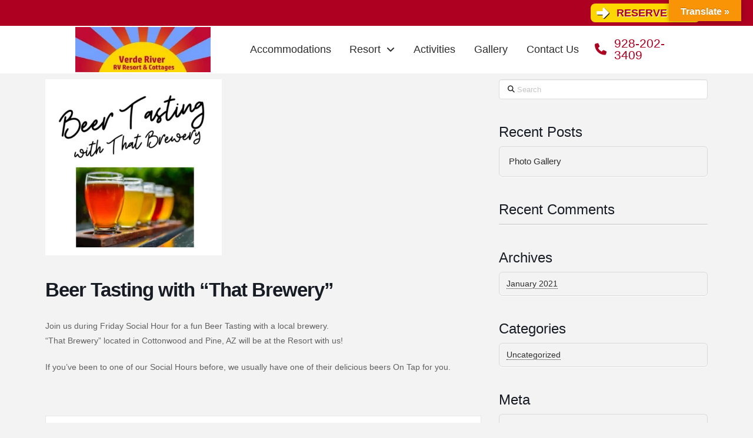

--- FILE ---
content_type: text/html; charset=UTF-8
request_url: https://verderiverrvresort.com/events/beer-tasting-with-that-brewery/
body_size: 30355
content:
<!DOCTYPE html><html class="no-js" lang="en-US"><head><script data-no-optimize="1">var litespeed_docref=sessionStorage.getItem("litespeed_docref");litespeed_docref&&(Object.defineProperty(document,"referrer",{get:function(){return litespeed_docref}}),sessionStorage.removeItem("litespeed_docref"));</script> <meta charset="UTF-8"><meta name="viewport" content="width=device-width, initial-scale=1.0"><link rel="pingback" href="https://verderiverrvresort.com/xmlrpc.php"><meta name='robots' content='index, follow, max-image-preview:large, max-snippet:-1, max-video-preview:-1' /> <script data-no-defer="1" data-ezscrex="false" data-cfasync="false" data-pagespeed-no-defer data-cookieconsent="ignore">var ctPublicFunctions = {"_ajax_nonce":"d516399f5e","_rest_nonce":"5158e0c9a8","_ajax_url":"\/wp-admin\/admin-ajax.php","_rest_url":"https:\/\/verderiverrvresort.com\/wp-json\/","data__cookies_type":"native","data__ajax_type":"rest","data__bot_detector_enabled":0,"data__frontend_data_log_enabled":1,"cookiePrefix":"","wprocket_detected":false,"host_url":"verderiverrvresort.com","text__ee_click_to_select":"Click to select the whole data","text__ee_original_email":"The complete one is","text__ee_got_it":"Got it","text__ee_blocked":"Blocked","text__ee_cannot_connect":"Cannot connect","text__ee_cannot_decode":"Can not decode email. Unknown reason","text__ee_email_decoder":"CleanTalk email decoder","text__ee_wait_for_decoding":"The magic is on the way!","text__ee_decoding_process":"Please wait a few seconds while we decode the contact data."}</script> <script data-no-defer="1" data-ezscrex="false" data-cfasync="false" data-pagespeed-no-defer data-cookieconsent="ignore">var ctPublic = {"_ajax_nonce":"d516399f5e","settings__forms__check_internal":"0","settings__forms__check_external":"0","settings__forms__force_protection":0,"settings__forms__search_test":"1","settings__forms__wc_add_to_cart":0,"settings__data__bot_detector_enabled":0,"settings__sfw__anti_crawler":"1","blog_home":"https:\/\/verderiverrvresort.com\/","pixel__setting":"0","pixel__enabled":false,"pixel__url":null,"data__email_check_before_post":1,"data__email_check_exist_post":0,"data__cookies_type":"native","data__key_is_ok":true,"data__visible_fields_required":true,"wl_brandname":"Anti-Spam by CleanTalk","wl_brandname_short":"CleanTalk","ct_checkjs_key":"5de57a0c7bf78538db44b39e75f87a999044c1961d9c0c29d34ca46d4fa2c6b1","emailEncoderPassKey":"d6e6ff91d8713ba3eca3363244f5f105","bot_detector_forms_excluded":"W10=","advancedCacheExists":false,"varnishCacheExists":false,"wc_ajax_add_to_cart":false}</script> <title>Beer Tasting with &quot;That Brewery&quot; - Verde River RV Resort &amp; Cottages</title><link rel="canonical" href="https://verderiverrvresort.com/events/beer-tasting-with-that-brewery/" /><meta property="og:locale" content="en_US" /><meta property="og:type" content="article" /><meta property="og:title" content="Beer Tasting with &quot;That Brewery&quot; - Verde River RV Resort &amp; Cottages" /><meta property="og:description" content="Join us during Friday Social Hour for a fun Beer Tasting with a local brewery. &#8220;That Brewery&#8221; located in Cottonwood and Pine, AZ will be at the Resort with us! If you&#8217;ve been to one of our Social Hours before, we usually have one of their delicious beers On Tap for you." /><meta property="og:url" content="https://verderiverrvresort.com/events/beer-tasting-with-that-brewery/" /><meta property="og:site_name" content="Verde River RV Resort &amp; Cottages" /><meta property="og:image" content="https://verderiverrvresort.com/wp-content/uploads/2024/01/logos-for-verde-website-47-e1706203764825.png" /><meta property="og:image:width" content="300" /><meta property="og:image:height" content="300" /><meta property="og:image:type" content="image/png" /><meta name="twitter:card" content="summary_large_image" /><meta name="twitter:label1" content="Est. reading time" /><meta name="twitter:data1" content="1 minute" /> <script type="application/ld+json" class="yoast-schema-graph">{"@context":"https://schema.org","@graph":[{"@type":"WebPage","@id":"https://verderiverrvresort.com/events/beer-tasting-with-that-brewery/","url":"https://verderiverrvresort.com/events/beer-tasting-with-that-brewery/","name":"Beer Tasting with \"That Brewery\" - Verde River RV Resort &amp; Cottages","isPartOf":{"@id":"https://verderiverrvresort.com/#website"},"primaryImageOfPage":{"@id":"https://verderiverrvresort.com/events/beer-tasting-with-that-brewery/#primaryimage"},"image":{"@id":"https://verderiverrvresort.com/events/beer-tasting-with-that-brewery/#primaryimage"},"thumbnailUrl":"https://verderiverrvresort.com/wp-content/uploads/2024/01/logos-for-verde-website-47-e1706203764825.png","datePublished":"2024-01-25T17:30:12+00:00","breadcrumb":{"@id":"https://verderiverrvresort.com/events/beer-tasting-with-that-brewery/#breadcrumb"},"inLanguage":"en-US","potentialAction":[{"@type":"ReadAction","target":["https://verderiverrvresort.com/events/beer-tasting-with-that-brewery/"]}]},{"@type":"ImageObject","inLanguage":"en-US","@id":"https://verderiverrvresort.com/events/beer-tasting-with-that-brewery/#primaryimage","url":"https://verderiverrvresort.com/wp-content/uploads/2024/01/logos-for-verde-website-47-e1706203764825.png","contentUrl":"https://verderiverrvresort.com/wp-content/uploads/2024/01/logos-for-verde-website-47-e1706203764825.png","width":300,"height":300},{"@type":"BreadcrumbList","@id":"https://verderiverrvresort.com/events/beer-tasting-with-that-brewery/#breadcrumb","itemListElement":[{"@type":"ListItem","position":1,"name":"Home","item":"https://verderiverrvresort.com/"},{"@type":"ListItem","position":2,"name":"Events","item":"https://verderiverrvresort.com/events/"},{"@type":"ListItem","position":3,"name":"Beer Tasting with &#8220;That Brewery&#8221;"}]},{"@type":"WebSite","@id":"https://verderiverrvresort.com/#website","url":"https://verderiverrvresort.com/","name":"Verde River RV Resort &amp; Cottages","description":"Arizona RV Resort","potentialAction":[{"@type":"SearchAction","target":{"@type":"EntryPoint","urlTemplate":"https://verderiverrvresort.com/?s={search_term_string}"},"query-input":{"@type":"PropertyValueSpecification","valueRequired":true,"valueName":"search_term_string"}}],"inLanguage":"en-US"}]}</script> <link rel='dns-prefetch' href='//translate.google.com' /><link rel='dns-prefetch' href='//www.googletagmanager.com' /><link rel="alternate" type="application/rss+xml" title="Verde River RV Resort &amp; Cottages &raquo; Feed" href="https://verderiverrvresort.com/feed/" /><link rel="alternate" type="application/rss+xml" title="Verde River RV Resort &amp; Cottages &raquo; Comments Feed" href="https://verderiverrvresort.com/comments/feed/" /><link rel="alternate" title="oEmbed (JSON)" type="application/json+oembed" href="https://verderiverrvresort.com/wp-json/oembed/1.0/embed?url=https%3A%2F%2Fverderiverrvresort.com%2Fevents%2Fbeer-tasting-with-that-brewery%2F" /><link rel="alternate" title="oEmbed (XML)" type="text/xml+oembed" href="https://verderiverrvresort.com/wp-json/oembed/1.0/embed?url=https%3A%2F%2Fverderiverrvresort.com%2Fevents%2Fbeer-tasting-with-that-brewery%2F&#038;format=xml" /><style id='wp-img-auto-sizes-contain-inline-css' type='text/css'>img:is([sizes=auto i],[sizes^="auto," i]){contain-intrinsic-size:3000px 1500px}
/*# sourceURL=wp-img-auto-sizes-contain-inline-css */</style><style id="litespeed-ccss">[class*=mec-fa-],[class*=mec-sl-]{speak:none;font-style:normal;font-weight:400;font-variant:normal;text-transform:none;line-height:1;-webkit-font-smoothing:antialiased;-moz-osx-font-smoothing:grayscale}[class*=mec-fa-]{font-family:FontAwesome}[class*=mec-sl-]{font-family:'simple-line-icons'}.mec-fa-twitter:before{content:"\f099"}.mec-fa-facebook:before{content:"\f09a"}.mec-fa-envelope:before{content:"\f0e0"}.mec-fa-linkedin:before{content:"\f0e1"}.mec-sl-location-pin:before{content:"\e096"}.mec-sl-clock:before{content:"\e081"}.mec-sl-calendar:before{content:"\e075"}.mec-wrap{position:relative}.mec-wrap h1,.mec-wrap h3{color:#171c24;font-weight:300;font-style:inherit;letter-spacing:normal;clear:none}.mec-wrap h1{font-size:50px;line-height:1.16;margin-bottom:12px;letter-spacing:-1px}.mec-wrap h3{font-size:28px;line-height:1.2;margin-bottom:8px}.mec-wrap p{margin:0 0 20px;color:#616161;font-size:14px;line-height:1.8}.mec-wrap abbr{border:none}.mec-wrap abbr{border-bottom:0}.mec-wrap{font:14px/25px;font-weight:400;color:#626262}.mec-event-content p{font-weight:300}.mec-events-button{background:#fff;padding:12px 28px;font-size:15px;font-weight:400;letter-spacing:0;border:1px solid #e3e3e3;border-radius:2px;text-shadow:none;margin-right:10px;box-shadow:0 2px 0 0 rgb(0 0 0/3%)}.mec-wrap .mec-single-title{margin-top:0;margin-bottom:30px;font-weight:700;font-size:33px}.mec-single-event .mec-event-content{padding:40px 0 30px;margin-bottom:10px}.mec-single-event .mec-frontbox{margin-bottom:30px;padding:20px 30px;background:#fff;border:1px solid #e6e6e6;box-shadow:0 2px 0 0 rgba(0,0,0,.016)}.mec-events-meta-group-tags{margin-top:20px}.mec-single-event .mec-event-export-module{display:block}.mec-single-event .mec-event-export-module.mec-frontbox .mec-event-exporting .mec-export-details ul{display:table;width:100%}.mec-single-event .mec-event-export-module.mec-frontbox .mec-event-exporting .mec-export-details ul li{display:table-cell}.mec-single-event .mec-event-export-module.mec-frontbox .mec-event-exporting .mec-export-details ul li:last-child{text-align:right}.mec-single-event .mec-event-export-module.mec-frontbox .mec-event-exporting .mec-export-details ul{padding-left:0;margin:15px 5px}.mec-single-event .mec-event-export-module.mec-frontbox .mec-event-exporting{padding-left:0;margin:0}@media only screen and (max-width:767px){.mec-single-event .mec-event-export-module.mec-frontbox .mec-event-exporting .mec-export-details ul li{width:100%;min-height:40px;margin-bottom:15px;text-align:center;float:none;display:block}.mec-single-event .mec-event-export-module.mec-frontbox .mec-event-exporting .mec-export-details ul li a{width:100%;padding-left:0;padding-right:0;text-align:center;display:block;font-size:12px}}.mec-single-event .mec-events-meta-group{margin-bottom:0}.mec-single-event .mec-event-meta h3{text-transform:uppercase;font-size:16px;font-weight:700;padding-bottom:5px;display:inline;color:#000;padding-left:10px}.mec-single-event .mec-event-meta dd{font-size:14px;color:#8d8d8d}.mec-single-event .mec-event-meta dd{margin:0;padding-left:35px}.mec-single-event .mec-event-meta dl{margin-bottom:0}.mec-single-event .mec-event-meta .mec-events-address{color:#a9a9a9;margin-bottom:20px}.mec-single-event .mec-events-event-image{margin-bottom:0}.mec-single-event .mec-event-sharing{margin:30px 0 10px}.mec-single-event-date:before,.mec-single-event-time:before{color:#40d9f1}.mec-single-event .mec-event-social{text-align:center}.mec-single-event .mec-event-social h3{text-transform:uppercase;font-size:15px;font-weight:700;padding-bottom:5px;color:#313131;border-bottom:4px solid #ebebeb;width:100%;display:block;padding-bottom:10px;position:relative}.mec-single-event .mec-social-single:before{padding:13px 35px;border-bottom:4px solid #40d9f1;font-size:6px;content:'';text-align:center;position:absolute;bottom:-4px;margin-left:39px}.mec-single-event .mec-event-social ul{list-style:none;margin-left:0;padding:0}.mec-single-event .mec-event-social li.mec-event-social-icon{display:inline-block}.mec-single-event .mec-event-social li.mec-event-social-icon a{display:inline-block;color:#fff;width:40px;height:40px;padding:6px;font-size:18px;margin-right:5px;margin-bottom:5px;border-radius:2px}.mec-single-event .mec-event-social a.facebook{background:#3b5996}.mec-single-event .mec-event-social a.twitter{background:#00acee}.mec-single-event .mec-event-social a.linkedin{background:#0073b2}.mec-single-event .mec-event-social a.email{background:#ff5d5e}.mec-single-event .mec-event-social a.linkedin{background:#457399}.mec-single-event .mec-event-social{text-align:center}.mec-single-event .mec-frontbox-title{text-transform:uppercase;font-size:15px;font-weight:700;color:#313131;border-bottom:4px solid #ebebeb;width:100%;display:block;padding-bottom:10px;position:relative;text-align:center}.mec-single-event .mec-frontbox-title:before{padding:1px 35px;border-bottom:4px solid #40d9f1;font-size:6px;content:'';text-align:center;position:absolute;bottom:-4px;margin-left:-35px;left:50%}.mec-event-meta i:before{font-size:20px;vertical-align:middle}.mec-single-event .mec-events-content{margin-bottom:30px}.mec-single-event .mec-events-event-image{border:0}.mec-single-event-date,.mec-single-event-location,.mec-single-event-time{background:#f7f7f7;padding:12px 14px 8px;margin-bottom:12px;vertical-align:baseline;position:relative}address.mec-events-address{line-height:19px;font-style:normal;font-size:12px}.mec-qrcode-details{text-align:center}.mec-time-comment{font-size:11px}.mec-single-event{margin-top:10px}.mec-holding-status-expired{color:#d8000c}[class*=mec-sl-]{font-family:simple-line-icons;speak:none;font-style:normal;font-weight:400;font-variant:normal;text-transform:none;line-height:1;-webkit-font-smoothing:antialiased;-moz-osx-font-smoothing:grayscale}.mec-sl-calendar:before{content:'\e075'}.mec-color,.mec-color-before :before,.mec-wrap .mec-color,.mec-wrap .mec-color-before :before{color:#40d9f1}.mec-border-color,.mec-wrap .mec-border-color{border-color:#40d9f1}.mec-wrap *{-webkit-box-sizing:border-box;-moz-box-sizing:border-box;box-sizing:border-box}.mec-wrap :after,.mec-wrap :before{-webkit-box-sizing:border-box;-moz-box-sizing:border-box;box-sizing:border-box}.mec-wrap .row{margin-left:-10px;margin-right:-10px}.mec-wrap .row:after,.mec-wrap .row:before{content:' ';display:table}.mec-wrap .row:after{clear:both}.mec-wrap .col-md-4,.mec-wrap .col-md-8{position:relative;min-height:1px;padding-left:10px;padding-right:10px}@media only screen and (min-width:1200px){.mec-wrap .col-md-4,.mec-wrap .col-md-8{padding-left:15px;padding-right:15px}.mec-wrap .row{margin-left:-15px;margin-right:-15px}}@media (min-width:961px){.mec-wrap .col-md-4,.mec-wrap .col-md-8{float:left}.mec-wrap .col-md-8{width:66.66666666666666%}.mec-wrap .col-md-4{width:33.33333333333333%}}:root{--fc-daygrid-event-dot-width:8px;--fc-list-event-dot-width:10px;--fc-list-event-hover-bg-color:#f5f5f5}ul{box-sizing:border-box}:root{--wp--preset--font-size--normal:16px;--wp--preset--font-size--huge:42px}body{--wp--preset--color--black:#000;--wp--preset--color--cyan-bluish-gray:#abb8c3;--wp--preset--color--white:#fff;--wp--preset--color--pale-pink:#f78da7;--wp--preset--color--vivid-red:#cf2e2e;--wp--preset--color--luminous-vivid-orange:#ff6900;--wp--preset--color--luminous-vivid-amber:#fcb900;--wp--preset--color--light-green-cyan:#7bdcb5;--wp--preset--color--vivid-green-cyan:#00d084;--wp--preset--color--pale-cyan-blue:#8ed1fc;--wp--preset--color--vivid-cyan-blue:#0693e3;--wp--preset--color--vivid-purple:#9b51e0;--wp--preset--gradient--vivid-cyan-blue-to-vivid-purple:linear-gradient(135deg,rgba(6,147,227,1) 0%,#9b51e0 100%);--wp--preset--gradient--light-green-cyan-to-vivid-green-cyan:linear-gradient(135deg,#7adcb4 0%,#00d082 100%);--wp--preset--gradient--luminous-vivid-amber-to-luminous-vivid-orange:linear-gradient(135deg,rgba(252,185,0,1) 0%,rgba(255,105,0,1) 100%);--wp--preset--gradient--luminous-vivid-orange-to-vivid-red:linear-gradient(135deg,rgba(255,105,0,1) 0%,#cf2e2e 100%);--wp--preset--gradient--very-light-gray-to-cyan-bluish-gray:linear-gradient(135deg,#eee 0%,#a9b8c3 100%);--wp--preset--gradient--cool-to-warm-spectrum:linear-gradient(135deg,#4aeadc 0%,#9778d1 20%,#cf2aba 40%,#ee2c82 60%,#fb6962 80%,#fef84c 100%);--wp--preset--gradient--blush-light-purple:linear-gradient(135deg,#ffceec 0%,#9896f0 100%);--wp--preset--gradient--blush-bordeaux:linear-gradient(135deg,#fecda5 0%,#fe2d2d 50%,#6b003e 100%);--wp--preset--gradient--luminous-dusk:linear-gradient(135deg,#ffcb70 0%,#c751c0 50%,#4158d0 100%);--wp--preset--gradient--pale-ocean:linear-gradient(135deg,#fff5cb 0%,#b6e3d4 50%,#33a7b5 100%);--wp--preset--gradient--electric-grass:linear-gradient(135deg,#caf880 0%,#71ce7e 100%);--wp--preset--gradient--midnight:linear-gradient(135deg,#020381 0%,#2874fc 100%);--wp--preset--duotone--dark-grayscale:url('#wp-duotone-dark-grayscale');--wp--preset--duotone--grayscale:url('#wp-duotone-grayscale');--wp--preset--duotone--purple-yellow:url('#wp-duotone-purple-yellow');--wp--preset--duotone--blue-red:url('#wp-duotone-blue-red');--wp--preset--duotone--midnight:url('#wp-duotone-midnight');--wp--preset--duotone--magenta-yellow:url('#wp-duotone-magenta-yellow');--wp--preset--duotone--purple-green:url('#wp-duotone-purple-green');--wp--preset--duotone--blue-orange:url('#wp-duotone-blue-orange');--wp--preset--font-size--small:13px;--wp--preset--font-size--medium:20px;--wp--preset--font-size--large:36px;--wp--preset--font-size--x-large:42px;--wp--preset--spacing--20:.44rem;--wp--preset--spacing--30:.67rem;--wp--preset--spacing--40:1rem;--wp--preset--spacing--50:1.5rem;--wp--preset--spacing--60:2.25rem;--wp--preset--spacing--70:3.38rem;--wp--preset--spacing--80:5.06rem;--wp--preset--shadow--natural:6px 6px 9px rgba(0,0,0,.2);--wp--preset--shadow--deep:12px 12px 50px rgba(0,0,0,.4);--wp--preset--shadow--sharp:6px 6px 0px rgba(0,0,0,.2);--wp--preset--shadow--outlined:6px 6px 0px -3px rgba(255,255,255,1),6px 6px rgba(0,0,0,1);--wp--preset--shadow--crisp:6px 6px 0px rgba(0,0,0,1)}#glt-footer,#glt-footer #google_language_translator{display:none!important}#flags{overflow:hidden}#flags ul{margin:0;padding:0}#flags li{float:left!important;margin-bottom:0!important;padding:0!important;border:none!important;list-style:none!important;content:none!important}#flags li:before{content:none!important;border:none!important;background:0 0!important}#flags a{display:inline-block}#flags.size18 a{width:18px!important;height:14px!important;box-sizing:content-box;-webkit-box-sizing:content-box;-moz-box-sizing:content-box;-o-box-sizing:content-box;-ms-box-sizing:content-box}.flag{padding:1px 0}#flags.size18 a[title=English]{background:url('/wp-content/plugins/google-language-translator/images/flags18.png') -89px -352px no-repeat}#flags.size18 a.united-states[title=English]{background:url('/wp-content/plugins/google-language-translator/images/flags18.png') -118px -352px no-repeat}#flags.size18 a[title=Spanish]{background:url('/wp-content/plugins/google-language-translator/images/flags18.png') -2px -323px no-repeat}#glt-toolbar{display:none}#glt-translate-trigger{position:fixed;bottom:0;top:auto;right:20px;z-index:200002;padding:6px 20px 3px;font-size:16px;font-family:Arial;font-weight:700;color:#fff;text-shadow:0px -1px 0px rgba(0,0,0,.25);text-decoration:none;text-align:center;box-shadow:0px 0px 9px rgba(0,0,0,.3);-webkit-box-shadow:0px 0px 9px rgba(0,0,0,.3);-moz-box-shadow:0px 0px 9px rgba(0,0,0,.3);box-sizing:content-box!important;-webkit-box-sizing:content-box!important;-moz-box-sizing:content-box!important;background:linear-gradient(center top,#fbb450,#f89406);background:-webkit-gradient(linear,center top,center bottom,from(#fbb450),to(#f89406));background:-webkit-linear-gradient(#fbb450,#f89406);background:-moz-linear-gradient(#fbb450,#f89406);background:-o-linear-gradient(#fbb450,#f89406);background:-ms-linear-gradient(#fbb450,#f89406);background:linear-gradient(#fbb450,#f89406);background:-o-linear-gradientcenter(center top,#fbb450,#f89406)}article,header,section{display:block}html{-webkit-text-size-adjust:100%;-ms-text-size-adjust:100%}img{max-width:100%;height:auto;vertical-align:middle;border:0;-ms-interpolation-mode:bicubic}button{margin:0;font-size:100%;vertical-align:middle}button{-webkit-appearance:button}*,*:before,*:after{box-sizing:border-box}html{overflow-x:hidden}body{margin:0;overflow-x:hidden}a{text-decoration:none}[tabindex="-1"]{outline:0!important}.site:before,.site:after,.x-site:before,.x-site:after{content:" ";display:table;width:0}.site:after,.x-site:after{clear:both}body{line-height:1.7}.x-root{display:flex}.x-root .site,.x-root .x-site{flex:1 1 auto;position:relative;width:100%;min-width:1px}.x-masthead{position:relative}.x-icon{display:inline-flex!important;flex-flow:row nowrap!important;justify-content:center!important;align-items:center!important;width:auto;height:auto;line-height:inherit;text-align:center}.x-icon:before{display:block!important;position:static!important;top:auto!important;left:auto!important;right:auto!important;bottom:auto!important;width:inherit!important;height:inherit!important;margin:0!important;line-height:inherit!important;text-align:inherit!important}.x-anchor{overflow:hidden;display:inline-flex;flex-flow:column nowrap;justify-content:stretch;position:relative;min-width:1px;text-decoration:none}.x-anchor-content{overflow:hidden;display:flex;flex:1 0 auto;position:relative;height:100%;border-radius:inherit;transform:translate3d(0,0,0)}.x-anchor-text{flex-shrink:1;min-width:1px;max-width:100%}.x-anchor-text-primary{position:relative;display:block}.x-anchor-sub-indicator{position:relative;display:block;width:auto;height:auto;letter-spacing:0;line-height:1;text-align:center}.x-anchor-sub-indicator:before{display:inherit;width:inherit;height:inherit;line-height:inherit;text-align:inherit}li:not(.menu-item-has-children)>.x-anchor .x-anchor-sub-indicator{display:none;visibility:hidden;speak:never}.x-bar{position:relative}.x-bar,.x-bar-scroll-outer,.x-bar-scroll-inner,.x-bar-content{display:flex}.x-bar,.x-bar-scroll-outer,.x-bar-scroll-inner{justify-content:space-between}.x-bar-h,.x-bar-h .x-bar-scroll-outer,.x-bar-h .x-bar-scroll-inner{flex-direction:row}.x-bar-scroll-outer,.x-bar-scroll-inner,.x-bar-content:not(.x-container){flex-grow:1;flex-shrink:0;flex-basis:auto}.x-bar-content{z-index:5}.x-bar,.x-bar-scroll-outer,.x-bar-scroll-inner,.x-bar-content,.x-bar-container{min-width:1px}.x-bar-space{flex-shrink:0}.x-bar-outer-spacers:before,.x-bar-outer-spacers:after{content:"";flex-grow:0;flex-shrink:0;display:block;visibility:hidden}.x-bar-scroll-outer,.x-bar-scroll-inner{width:100%!important;height:100%!important}.x-bar-scroll-outer{overflow:hidden!important}.x-bar-scroll-inner{box-sizing:content-box!important;-webkit-overflow-scrolling:touch!important;-ms-overflow-style:-ms-autohiding-scrollbar!important}.x-bar-h .x-bar-scroll-inner{overflow-x:scroll!important;overflow-y:hidden!important;padding:0 0 50px!important}.x-bar-h .x-bar-container{height:inherit}.x-bar-container{display:flex;position:relative}[class^=x-bg]{overflow:hidden;position:absolute;top:0;left:0;width:100%;height:100%;border-radius:inherit}.x-bg{z-index:-1}[class*=x-bg-layer-lower]{z-index:1}.x-collapsed{display:none}.x-dropdown{visibility:hidden;position:absolute;margin:0;padding:0;opacity:0;transform:translate3d(0,5%,0);z-index:9999}ul.x-dropdown{list-style:none}.menu-item-has-children{position:relative}.x-graphic{display:inline-flex;flex-flow:row nowrap;justify-content:flex-start;align-items:flex-start;flex-shrink:0;position:relative;letter-spacing:0;line-height:1;z-index:2}.x-graphic-child{position:relative}.x-graphic-icon,.x-graphic-icon.x-icon{display:block}.x-graphic-icon,.x-graphic-icon.x-icon{font-size:1em}.x-image{display:inline-block;line-height:1;vertical-align:middle}@media all and (-ms-high-contrast:none),(-ms-high-contrast:active){.x-image{min-height:0%}}.x-image img{display:block;max-width:100%;height:auto;vertical-align:bottom;border:0;-ms-interpolation-mode:bicubic}.x-line{display:block;width:0;height:0;margin:0;border:0;padding:0}.x-menu,.x-menu .sub-menu{margin:0;padding:0;list-style:none}.x-menu,.x-menu li{min-width:1px}.x-menu-collapsed .x-anchor,.x-menu-inline .x-dropdown .x-anchor{display:flex}.x-menu-collapsed li:before,.x-menu-collapsed li:after{content:"";display:table}.x-menu-collapsed li:after{clear:both}.x-menu-inline{display:flex}.x-menu-inline>li{display:flex;flex-direction:inherit;justify-content:inherit;align-items:inherit}.x-off-canvas{overflow-x:hidden;overflow-y:auto;visibility:hidden;position:fixed;top:0;left:0;right:0;bottom:0;z-index:99999998}.x-off-canvas-bg{display:block;position:absolute;top:0;left:0;right:0;bottom:0;opacity:0;z-index:1;transform:translate3d(0,0,0)}.x-off-canvas-close{display:block;position:absolute;top:0;margin:0;border:0;padding:0;line-height:1;text-align:center;background-color:transparent;opacity:0;transform:scale(0);z-index:3}.x-off-canvas-close span{display:block}.x-off-canvas-close svg{display:block;width:1em;height:1em;margin:auto;font-size:1em;fill:currentColor}.x-off-canvas-content{position:absolute;top:0;bottom:0;width:100%;z-index:2}.x-off-canvas-close-right{right:0}.x-off-canvas-content-right{right:0;transform:translate3d(115%,0,0)}[data-x-stem]{top:auto;left:auto;right:auto;bottom:auto}.x-text{min-width:1px}.x-text-headline{position:relative}.x-text-content{display:-webkit-flex;display:flex}.x-text-content-text{-webkit-flex-grow:1;flex-grow:1;min-width:1px;max-width:100%}.x-text-content-text,.x-text-content-text-primary{display:block}.x-text-content-text-primary{margin-top:0;margin-bottom:0}.x-toggle{display:block;position:relative;transform:translate3d(0,0,0);speak:never}.x-toggle>span{display:block;position:absolute;top:0;left:0;width:100%;height:100%;margin:0 auto;border-radius:inherit;background-color:currentColor}.x-toggle-burger{height:1em}[data-x-toggle-anim]{animation-name:none;animation-duration:.5s;animation-timing-function:cubic-bezier(.86,0,.07,1);animation-delay:0s;animation-iteration-count:infinite;animation-direction:alternate;animation-fill-mode:forwards;animation-play-state:paused}p{margin:0 0 1.313em}h1,h2,h3{margin:1.25em 0 .2em;text-rendering:optimizelegibility}h1{margin-top:1em;font-size:400%;line-height:1.1}h2{font-size:285.7%;line-height:1.2}h3{font-size:228.5%;line-height:1.3}ul{padding:0;margin:0 0 1.313em 1.655em}ul ul{margin-bottom:0}dl{margin-bottom:1.313em}dd{margin-left:1.313em}address{margin-bottom:1.313em;font-style:normal}hr{height:0;margin:1.313em 0;border:0;border-top:1px solid #f2f2f2}button{font-size:100%;line-height:1.7}button{font-family:"Lato","Helvetica Neue",Helvetica,Arial,sans-serif}.x-container{margin:0 auto}.x-container:not(.x-row):not(.x-grid):not(.x-div):not(.x-bar-content):not(.x-slide-container-content):before,.x-container:not(.x-row):not(.x-grid):not(.x-div):not(.x-bar-content):not(.x-slide-container-content):after{content:" ";display:table;width:0}.x-container:not(.x-row):not(.x-grid):not(.x-div):not(.x-bar-content):not(.x-slide-container-content):after{clear:both}@media (min-width:1200px){.x-hide-xl{display:none!important}}@media (min-width:979px) and (max-width:1199.98px){.x-hide-lg{display:none!important}}@media (min-width:767px) and (max-width:978.98px){.x-hide-md{display:none!important}}@media (min-width:480px) and (max-width:766.98px){.x-hide-sm{display:none!important}}@media (max-width:479.98px){.x-hide-xs{display:none!important}}.pan{padding-top:0!important}.pan{padding-right:0!important}.pan{padding-bottom:0!important}.pan{padding-left:0!important}:root{--x-root-background-color:#fff;--x-container-width:calc(100% - 2rem);--x-container-max-width:64rem;--x-a-color:#0073e6;--x-a-text-decoration:none solid auto #0073e6;--x-a-text-underline-offset:.085em;--x-a-int-color:rgba(0,115,230,.88);--x-a-int-text-decoration-color:rgba(0,115,230,.88);--x-root-color:#000;--x-root-font-family:"Helvetica Neue",Helvetica,Arial,sans-serif;--x-root-font-size:18px;--x-root-font-style:normal;--x-root-font-weight:400;--x-root-letter-spacing:0em;--x-root-line-height:1.6;--x-h1-color:#000;--x-h1-font-family:inherit;--x-h1-font-size:3.815em;--x-h1-font-style:inherit;--x-h1-font-weight:inherit;--x-h1-letter-spacing:inherit;--x-h1-line-height:1.115;--x-h1-text-transform:inherit;--x-h2-color:#000;--x-h2-font-family:inherit;--x-h2-font-size:3.052em;--x-h2-font-style:inherit;--x-h2-font-weight:inherit;--x-h2-letter-spacing:inherit;--x-h2-line-height:1.125;--x-h2-text-transform:inherit;--x-h3-color:#000;--x-h3-font-family:inherit;--x-h3-font-size:2.441em;--x-h3-font-style:inherit;--x-h3-font-weight:inherit;--x-h3-letter-spacing:inherit;--x-h3-line-height:1.15;--x-h3-text-transform:inherit;--x-h4-color:#000;--x-h4-font-family:inherit;--x-h4-font-size:1.953em;--x-h4-font-style:inherit;--x-h4-font-weight:inherit;--x-h4-letter-spacing:inherit;--x-h4-line-height:1.2;--x-h4-text-transform:inherit;--x-h5-color:#000;--x-h5-font-family:inherit;--x-h5-font-size:1.563em;--x-h5-font-style:inherit;--x-h5-font-weight:inherit;--x-h5-letter-spacing:inherit;--x-h5-line-height:1.25;--x-h5-text-transform:inherit;--x-h6-color:#000;--x-h6-font-family:inherit;--x-h6-font-size:1.25em;--x-h6-font-style:inherit;--x-h6-font-weight:inherit;--x-h6-letter-spacing:inherit;--x-h6-line-height:1.265;--x-h6-text-transform:inherit;--x-label-color:#000;--x-label-font-family:inherit;--x-label-font-size:.8em;--x-label-font-style:inherit;--x-label-font-weight:700;--x-label-letter-spacing:inherit;--x-label-line-height:1.285;--x-label-text-transform:inherit;--x-content-copy-spacing:1.25rem;--x-content-h-margin-top:calc(1rem + 1.25em);--x-content-h-margin-bottom:1rem;--x-content-ol-padding-inline-start:1.25em;--x-content-ul-padding-inline-start:1em;--x-content-li-spacing:.262em;--x-content-media-spacing:2.441rem;--x-input-background-color:#fff;--x-input-int-background-color:#fff;--x-input-color:#000;--x-input-int-color:#0073e6;--x-input-font-family:inherit;--x-input-font-size:1em;--x-input-font-style:inherit;--x-input-font-weight:inherit;--x-input-letter-spacing:0em;--x-input-line-height:1.4;--x-input-text-align:inherit;--x-input-text-transform:inherit;--x-placeholder-opacity:.33;--x-placeholder-int-opacity:.55;--x-input-outline-width:4px;--x-input-outline-color:rgba(0,115,230,.16);--x-input-padding-x:.8em;--x-input-padding-y-extra:.5em;--x-input-border-width:1px;--x-input-border-style:solid;--x-input-border-radius:2px;--x-input-border-color:#000;--x-input-int-border-color:#0073e6;--x-input-box-shadow:0em .25em .65em 0em rgba(0,0,0,.03);--x-input-int-box-shadow:0em .25em .65em 0em rgba(0,115,230,.11);--x-select-indicator-image:url("data:image/svg+xml,%3Csvg xmlns='http://www.w3.org/2000/svg' viewBox='0 0 16 16'%3E%3Ctitle%3Eselect-84%3C/title%3E%3Cg fill='rgba(0,0,0,0.27)'%3E%3Cpath d='M7.4,1.2l-5,4l1.2,1.6L8,3.3l4.4,3.5l1.2-1.6l-5-4C8.3,0.9,7.7,0.9,7.4,1.2z'%3E%3C/path%3E %3Cpath d='M8,12.7L3.6,9.2l-1.2,1.6l5,4C7.6,14.9,7.8,15,8,15s0.4-0.1,0.6-0.2l5-4l-1.2-1.6L8,12.7z'%3E%3C/path%3E%3C/g%3E%3C/svg%3E");--x-select-indicator-hover-image:url("data:image/svg+xml,%3Csvg xmlns='http://www.w3.org/2000/svg' viewBox='0 0 16 16'%3E%3Ctitle%3Eselect-84%3C/title%3E%3Cg fill='rgba(0,0,0,0.27)'%3E%3Cpath d='M7.4,1.2l-5,4l1.2,1.6L8,3.3l4.4,3.5l1.2-1.6l-5-4C8.3,0.9,7.7,0.9,7.4,1.2z'%3E%3C/path%3E %3Cpath d='M8,12.7L3.6,9.2l-1.2,1.6l5,4C7.6,14.9,7.8,15,8,15s0.4-0.1,0.6-0.2l5-4l-1.2-1.6L8,12.7z'%3E%3C/path%3E%3C/g%3E%3C/svg%3E");--x-select-indicator-focus-image:url("data:image/svg+xml,%3Csvg xmlns='http://www.w3.org/2000/svg' viewBox='0 0 16 16'%3E%3Ctitle%3Eselect-84%3C/title%3E%3Cg fill='rgba(0,115,230,1)'%3E%3Cpath d='M7.4,1.2l-5,4l1.2,1.6L8,3.3l4.4,3.5l1.2-1.6l-5-4C8.3,0.9,7.7,0.9,7.4,1.2z'%3E%3C/path%3E %3Cpath d='M8,12.7L3.6,9.2l-1.2,1.6l5,4C7.6,14.9,7.8,15,8,15s0.4-0.1,0.6-0.2l5-4l-1.2-1.6L8,12.7z'%3E%3C/path%3E%3C/g%3E%3C/svg%3E");--x-select-indicator-size:1em;--x-select-indicator-spacing-x:0px;--x-date-indicator-image:url("data:image/svg+xml,%3Csvg xmlns='http://www.w3.org/2000/svg' viewBox='0 0 16 16'%3E%3Ctitle%3Eevent-confirm%3C/title%3E%3Cg fill='rgba(0,0,0,0.27)'%3E%3Cpath d='M11,16a1,1,0,0,1-.707-.293l-2-2,1.414-1.414L11,13.586l3.293-3.293,1.414,1.414-4,4A1,1,0,0,1,11,16Z'%3E%3C/path%3E %3Cpath d='M7,14H2V5H14V9h2V3a1,1,0,0,0-1-1H13V0H11V2H9V0H7V2H5V0H3V2H1A1,1,0,0,0,0,3V15a1,1,0,0,0,1,1H7Z'%3E%3C/path%3E%3C/g%3E%3C/svg%3E");--x-date-indicator-hover-image:url("data:image/svg+xml,%3Csvg xmlns='http://www.w3.org/2000/svg' viewBox='0 0 16 16'%3E%3Ctitle%3Eevent-confirm%3C/title%3E%3Cg fill='rgba(0,0,0,0.27)'%3E%3Cpath d='M11,16a1,1,0,0,1-.707-.293l-2-2,1.414-1.414L11,13.586l3.293-3.293,1.414,1.414-4,4A1,1,0,0,1,11,16Z'%3E%3C/path%3E %3Cpath d='M7,14H2V5H14V9h2V3a1,1,0,0,0-1-1H13V0H11V2H9V0H7V2H5V0H3V2H1A1,1,0,0,0,0,3V15a1,1,0,0,0,1,1H7Z'%3E%3C/path%3E%3C/g%3E%3C/svg%3E");--x-date-indicator-focus-image:url("data:image/svg+xml,%3Csvg xmlns='http://www.w3.org/2000/svg' viewBox='0 0 16 16'%3E%3Ctitle%3Eevent-confirm%3C/title%3E%3Cg fill='rgba(0,115,230,1)'%3E%3Cpath d='M11,16a1,1,0,0,1-.707-.293l-2-2,1.414-1.414L11,13.586l3.293-3.293,1.414,1.414-4,4A1,1,0,0,1,11,16Z'%3E%3C/path%3E %3Cpath d='M7,14H2V5H14V9h2V3a1,1,0,0,0-1-1H13V0H11V2H9V0H7V2H5V0H3V2H1A1,1,0,0,0,0,3V15a1,1,0,0,0,1,1H7Z'%3E%3C/path%3E%3C/g%3E%3C/svg%3E");--x-date-indicator-size:1em;--x-date-indicator-spacing-x:0px;--x-time-indicator-image:url("data:image/svg+xml,%3Csvg xmlns='http://www.w3.org/2000/svg' viewBox='0 0 16 16'%3E%3Ctitle%3Ewatch-2%3C/title%3E%3Cg fill='rgba(0,0,0,0.27)'%3E%3Cpath d='M14,8c0-1.8-0.8-3.4-2-4.5V1c0-0.6-0.4-1-1-1H5C4.4,0,4,0.4,4,1v2.5C2.8,4.6,2,6.2,2,8s0.8,3.4,2,4.5V15 c0,0.6,0.4,1,1,1h6c0.6,0,1-0.4,1-1v-2.5C13.2,11.4,14,9.8,14,8z M8,12c-2.2,0-4-1.8-4-4s1.8-4,4-4s4,1.8,4,4S10.2,12,8,12z'%3E%3C/path%3E%3C/g%3E%3C/svg%3E");--x-time-indicator-hover-image:url("data:image/svg+xml,%3Csvg xmlns='http://www.w3.org/2000/svg' viewBox='0 0 16 16'%3E%3Ctitle%3Ewatch-2%3C/title%3E%3Cg fill='rgba(0,0,0,0.27)'%3E%3Cpath d='M14,8c0-1.8-0.8-3.4-2-4.5V1c0-0.6-0.4-1-1-1H5C4.4,0,4,0.4,4,1v2.5C2.8,4.6,2,6.2,2,8s0.8,3.4,2,4.5V15 c0,0.6,0.4,1,1,1h6c0.6,0,1-0.4,1-1v-2.5C13.2,11.4,14,9.8,14,8z M8,12c-2.2,0-4-1.8-4-4s1.8-4,4-4s4,1.8,4,4S10.2,12,8,12z'%3E%3C/path%3E%3C/g%3E%3C/svg%3E");--x-time-indicator-focus-image:url("data:image/svg+xml,%3Csvg xmlns='http://www.w3.org/2000/svg' viewBox='0 0 16 16'%3E%3Ctitle%3Ewatch-2%3C/title%3E%3Cg fill='rgba(0,115,230,1)'%3E%3Cpath d='M14,8c0-1.8-0.8-3.4-2-4.5V1c0-0.6-0.4-1-1-1H5C4.4,0,4,0.4,4,1v2.5C2.8,4.6,2,6.2,2,8s0.8,3.4,2,4.5V15 c0,0.6,0.4,1,1,1h6c0.6,0,1-0.4,1-1v-2.5C13.2,11.4,14,9.8,14,8z M8,12c-2.2,0-4-1.8-4-4s1.8-4,4-4s4,1.8,4,4S10.2,12,8,12z'%3E%3C/path%3E%3C/g%3E%3C/svg%3E");--x-time-indicator-size:1em;--x-time-indicator-spacing-x:0px;--x-search-indicator-image:url("data:image/svg+xml,%3Csvg xmlns='http://www.w3.org/2000/svg' viewBox='0 0 16 16'%3E%3Ctitle%3Ee-remove%3C/title%3E%3Cg fill='rgba(0,0,0,0.27)'%3E%3Cpath d='M14.7,1.3c-0.4-0.4-1-0.4-1.4,0L8,6.6L2.7,1.3c-0.4-0.4-1-0.4-1.4,0s-0.4,1,0,1.4L6.6,8l-5.3,5.3 c-0.4,0.4-0.4,1,0,1.4C1.5,14.9,1.7,15,2,15s0.5-0.1,0.7-0.3L8,9.4l5.3,5.3c0.2,0.2,0.5,0.3,0.7,0.3s0.5-0.1,0.7-0.3 c0.4-0.4,0.4-1,0-1.4L9.4,8l5.3-5.3C15.1,2.3,15.1,1.7,14.7,1.3z'%3E%3C/path%3E%3C/g%3E%3C/svg%3E");--x-search-indicator-hover-image:url("data:image/svg+xml,%3Csvg xmlns='http://www.w3.org/2000/svg' viewBox='0 0 16 16'%3E%3Ctitle%3Ee-remove%3C/title%3E%3Cg fill='rgba(0,0,0,0.27)'%3E%3Cpath d='M14.7,1.3c-0.4-0.4-1-0.4-1.4,0L8,6.6L2.7,1.3c-0.4-0.4-1-0.4-1.4,0s-0.4,1,0,1.4L6.6,8l-5.3,5.3 c-0.4,0.4-0.4,1,0,1.4C1.5,14.9,1.7,15,2,15s0.5-0.1,0.7-0.3L8,9.4l5.3,5.3c0.2,0.2,0.5,0.3,0.7,0.3s0.5-0.1,0.7-0.3 c0.4-0.4,0.4-1,0-1.4L9.4,8l5.3-5.3C15.1,2.3,15.1,1.7,14.7,1.3z'%3E%3C/path%3E%3C/g%3E%3C/svg%3E");--x-search-indicator-focus-image:url("data:image/svg+xml,%3Csvg xmlns='http://www.w3.org/2000/svg' viewBox='0 0 16 16'%3E%3Ctitle%3Ee-remove%3C/title%3E%3Cg fill='rgba(0,115,230,1)'%3E%3Cpath d='M14.7,1.3c-0.4-0.4-1-0.4-1.4,0L8,6.6L2.7,1.3c-0.4-0.4-1-0.4-1.4,0s-0.4,1,0,1.4L6.6,8l-5.3,5.3 c-0.4,0.4-0.4,1,0,1.4C1.5,14.9,1.7,15,2,15s0.5-0.1,0.7-0.3L8,9.4l5.3,5.3c0.2,0.2,0.5,0.3,0.7,0.3s0.5-0.1,0.7-0.3 c0.4-0.4,0.4-1,0-1.4L9.4,8l5.3-5.3C15.1,2.3,15.1,1.7,14.7,1.3z'%3E%3C/path%3E%3C/g%3E%3C/svg%3E");--x-search-indicator-size:1em;--x-search-indicator-spacing-x:0px;--x-number-indicator-image:url("data:image/svg+xml,%3Csvg xmlns='http://www.w3.org/2000/svg' viewBox='0 0 16 16'%3E%3Ctitle%3Eselect-83%3C/title%3E%3Cg%3E%3Cpolygon fill='rgba(0,0,0,0.27)' points='2,6 14,6 8,0 '%3E%3C/polygon%3E %3Cpolygon fill='rgba(0,0,0,0.27)' points='8,16 14,10 2,10 '%3E%3C/polygon%3E%3C/g%3E%3C/svg%3E");--x-number-indicator-hover-image:url("data:image/svg+xml,%3Csvg xmlns='http://www.w3.org/2000/svg' viewBox='0 0 16 16'%3E%3Ctitle%3Eselect-83%3C/title%3E%3Cg%3E%3Cpolygon fill='rgba(0,0,0,0.27)' points='2,6 14,6 8,0 '%3E%3C/polygon%3E %3Cpolygon fill='rgba(0,0,0,0.27)' points='8,16 14,10 2,10 '%3E%3C/polygon%3E%3C/g%3E%3C/svg%3E");--x-number-indicator-focus-image:url("data:image/svg+xml,%3Csvg xmlns='http://www.w3.org/2000/svg' viewBox='0 0 16 16'%3E%3Ctitle%3Eselect-83%3C/title%3E%3Cg%3E%3Cpolygon fill='rgba(0,115,230,1)' points='2,6 14,6 8,0 '%3E%3C/polygon%3E %3Cpolygon fill='rgba(0,115,230,1)' points='8,16 14,10 2,10 '%3E%3C/polygon%3E%3C/g%3E%3C/svg%3E");--x-number-indicator-size:1em;--x-number-indicator-spacing-x:0px;--x-rc-font-size:24px;--x-rc-background-color:#fff;--x-rc-int-background-color:#fff;--x-rc-checked-background-color:#0073e6;--x-rc-outline-width:4px;--x-rc-outline-color:rgba(0,115,230,.16);--x-radio-marker:url("data:image/svg+xml,%3Csvg xmlns='http://www.w3.org/2000/svg' viewBox='0 0 16 16'%3E%3Ctitle%3Eshape-oval%3C/title%3E%3Cg fill='%23ffffff'%3E%3Ccircle cx='8' cy='8' r='8'%3E%3C/circle%3E%3C/g%3E%3C/svg%3E");--x-radio-marker-inset:13px;--x-checkbox-marker:url("data:image/svg+xml,%3Csvg xmlns='http://www.w3.org/2000/svg' viewBox='0 0 16 16'%3E%3Ctitle%3Eo-check%3C/title%3E%3Cg fill='%23ffffff'%3E%3Cpolygon points='5.6,8.4 1.6,6 0,7.6 5.6,14 16,3.6 14.4,2 '%3E%3C/polygon%3E%3C/g%3E%3C/svg%3E");--x-checkbox-marker-inset:8px;--x-rc-border-width:1px;--x-rc-border-style:solid;--x-checkbox-border-radius:2px;--x-rc-border-color:#000;--x-rc-int-border-color:#0073e6;--x-rc-checked-border-color:#0073e6;--x-rc-box-shadow:0em .25em .65em 0em rgba(0,0,0,.03);--x-rc-int-box-shadow:0em .25em .65em 0em rgba(0,115,230,.11);--x-rc-checked-box-shadow:0em .25em .65em 0em rgba(0,115,230,.11);--x-submit-background-color:#000;--x-submit-int-background-color:#0073e6;--x-submit-min-width:none;--x-submit-padding-x-extra:1.25em;--x-submit-color:#fff;--x-submit-int-color:#fff;--x-submit-font-weight:700;--x-submit-text-align:center;--x-submit-outline-width:4px;--x-submit-outline-color:rgba(0,115,230,.16);--x-submit-border-radius:100em;--x-submit-border-color:#000;--x-submit-int-border-color:#0073e6;--x-submit-box-shadow:0em .25em .65em 0em rgba(0,0,0,.03);--x-submit-int-box-shadow:0em .25em .65em 0em rgba(0,115,230,.11)}a{color:#ff2a13}button{font-family:"Lato",sans-serif}html{font-size:14px}@media (min-width:480px){html{font-size:14px}}@media (min-width:767px){html{font-size:14px}}@media (min-width:979px){html{font-size:14px}}@media (min-width:1200px){html{font-size:14px}}body{font-style:normal;font-weight:400;color:#2a2a2a;background-color:#f3f3f3}h1,h2,h3{font-family:"Lato",sans-serif;font-style:normal;font-weight:700}h1{letter-spacing:-.035em}h2{letter-spacing:-.035em}h3{letter-spacing:-.035em}.x-container.width{width:88%}.x-container.max{max-width:1200px}body,button{font-family:"Lato",sans-serif}h1,h2,h3{color:#ff8b00}[data-x-icon-s],[data-x-icon-b]{display:inline-block;font-style:normal;font-weight:400;text-decoration:inherit;text-rendering:auto;-webkit-font-smoothing:antialiased;-moz-osx-font-smoothing:grayscale}[data-x-icon-s]:before,[data-x-icon-b]:before{line-height:1}[data-x-icon-s]{font-family:"FontAwesome"!important;font-weight:900}[data-x-icon-s]:before{content:attr(data-x-icon-s)}[data-x-icon-b]{font-family:"FontAwesomeBrands"!important}[data-x-icon-b]:before{content:attr(data-x-icon-b)}.m2f-0.x-bar{height:4em;background-color:#fff}.m2f-0 .x-bar-content{justify-content:space-between;align-items:center;height:4em}.m2f-1.x-bar{border:0;font-size:16px;z-index:9999}.m2f-1 .x-bar-content{flex-grow:0;flex-shrink:1}.m2f-1.x-bar-space{font-size:16px}.m2f-2.x-bar{box-shadow:0em .15em 2em 0em rgba(0,0,0,.15)}.m2f-2.x-bar-outer-spacers:after,.m2f-2.x-bar-outer-spacers:before{flex-basis:2em;width:2em!important;height:2em}.m2f-3 .x-bar-content{flex-direction:row}.m2f-4 .x-bar-content{flex-basis:100%}.m2f-5.x-bar{height:auto}.m2f-5 .x-bar-content{justify-content:center;height:auto}.m2f-5.x-bar-space{height:auto}.m2f-6.x-bar{background-color:#ae0020}.m2f-6 .x-bar-content{flex-direction:column;align-items:flex-end;align-content:flex-end}.m2f-7 .x-bar-content{flex-wrap:wrap}.m2f-8.x-bar{background-color:#fff}.m2f-8 .x-bar-content{align-items:stretch}.m2f-8.x-bar-outer-spacers:after,.m2f-8.x-bar-outer-spacers:before{flex-basis:0em;width:0!important;height:0}.m2f-9 .x-bar-content{flex-basis:90%}.m2f-a .x-bar-content{align-content:stretch}.m2f-b.x-bar-container{flex-direction:row;border:0;font-size:1em}.m2f-c.x-bar-container{justify-content:space-between}.m2f-d.x-bar-container{align-items:center}.m2f-e.x-bar-container{flex-grow:1;flex-shrink:0}.m2f-f.x-bar-container{flex-basis:auto}.m2f-g.x-bar-container{z-index:auto}.m2f-h.x-bar-container{justify-content:center}.m2f-i.x-bar-container{flex-basis:0%}.m2f-j.x-bar-container{z-index:1}.m2f-k.x-bar-container{align-items:stretch;margin-top:0;margin-right:5vw;margin-bottom:0;margin-left:5vw;padding-top:2px;padding-right:0;padding-bottom:2px;padding-left:0}.m2f-l.x-bar-container{flex-grow:0;flex-shrink:1}.m2f-m.x-bar-container{max-width:20%}.m2f-n.x-bar-container{justify-content:flex-end}.m2f-o.x-bar-container{max-width:60%}.m2f-p.x-text{border:0;font-family:Helvetica,Arial,sans-serif;font-size:2em;font-style:normal;font-weight:400;line-height:1.4;letter-spacing:0em;text-transform:none;color:#ae0020}.m2f-q.x-anchor{margin-top:6px;margin-bottom:6px;border-top-left-radius:.5em;border-top-right-radius:.5em;border-bottom-right-radius:.5em;border-bottom-left-radius:.5em;background-color:#fed700;box-shadow:none}.m2f-q.x-anchor .x-anchor-content{padding-top:2px;padding-right:2px;padding-bottom:2px;padding-left:2px}.m2f-q.x-anchor .x-anchor-text-primary{font-weight:700;text-align:center;text-shadow:1px 1px 1px #fff}.m2f-q.x-anchor .x-graphic{margin-top:2px;margin-right:2px;margin-bottom:2px;margin-left:2px}.m2f-q.x-anchor .x-graphic-icon{width:1.4em;text-shadow:1px 1px 1px #000}.m2f-r.x-anchor{margin-right:2vw;margin-left:2vw}.m2f-r.x-anchor .x-anchor-text-primary{color:#ae0020}.m2f-s.x-anchor{border:0;font-size:1em}.m2f-s.x-anchor .x-anchor-content{flex-direction:row;align-items:center}.m2f-t.x-anchor .x-anchor-content{justify-content:center}.m2f-u.x-anchor .x-anchor-text{margin-top:5px;margin-bottom:5px}.m2f-u.x-anchor .x-anchor-text-primary{font-style:normal;line-height:1}.m2f-v.x-anchor .x-anchor-text{margin-right:5px}.m2f-w.x-anchor .x-anchor-text{margin-left:5px}.m2f-x.x-anchor .x-anchor-text-primary{font-family:Helvetica,Arial,sans-serif}.m2f-y.x-anchor .x-anchor-text-primary{font-size:1.1em}.m2f-z.x-anchor .x-graphic-icon{font-size:1.5em;color:#fff}.m2f-10.x-anchor .x-graphic-icon{border:0;background-color:transparent}.m2f-11.x-anchor .x-graphic-icon{height:1em;line-height:1em}.m2f-14.x-anchor{width:2em;height:2em}.m2f-14.x-anchor .x-graphic-icon{width:auto}.m2f-17.x-anchor{background-color:transparent}.m2f-19.x-anchor .x-anchor-content{justify-content:space-around;padding-top:.68em;padding-right:.68em;padding-bottom:.68em;padding-left:.68em}.m2f-19.x-anchor .x-anchor-text-primary{font-weight:300}.m2f-19.x-anchor .x-anchor-sub-indicator{color:#2c2c2c}.m2f-1a.x-anchor .x-anchor-text-primary{color:#2c2c2c}.m2f-1b.x-anchor .x-anchor-sub-indicator{margin-top:5px;margin-right:5px;margin-bottom:5px;margin-left:5px;font-size:1em}.m2f-1c.x-anchor .x-anchor-content{padding-top:.75em;padding-right:.75em;padding-bottom:.75em;padding-left:.75em}.m2f-1c.x-anchor .x-anchor-text{margin-right:auto}.m2f-1d.x-anchor .x-anchor-text-primary{font-family:inherit;font-weight:inherit}.m2f-1e.x-anchor .x-anchor-sub-indicator{color:rgba(0,0,0,1)}.m2f-1f.x-anchor{margin-top:.25em;margin-bottom:.25em}.m2f-1f.x-anchor .x-anchor-text{margin-right:1vw;margin-left:1vw}.m2f-1f.x-anchor .x-anchor-text-primary{font-size:1.3em}.m2f-1f.x-anchor .x-graphic{margin-right:0;margin-left:0}.m2f-1f.x-anchor .x-graphic-icon{text-shadow:none;color:#ae0020}.m2f-1g.x-anchor .x-anchor-text-primary{font-weight:400}.m2f-1h.x-anchor .x-graphic{margin-top:5px;margin-bottom:5px}.m2f-1h.x-anchor .x-graphic-icon{font-size:1.25em;width:1em}.m2f-1i.x-anchor{width:3em;height:3em;margin-top:1em;margin-right:1em;margin-bottom:1em;margin-left:1em;border-top-left-radius:.25em;border-top-right-radius:.25em;border-bottom-right-radius:.25em;border-bottom-left-radius:.25em;background-color:#ae0020;box-shadow:0em .15em .25em .15em rgba(150,150,150,.49)}.m2f-1i.x-anchor .x-graphic{margin-right:5px;margin-left:5px}.m2f-1i.x-anchor .x-toggle{color:#fff}.m2f-1i.x-anchor .x-toggle-burger{width:11.700000000000001em;margin-top:3.4000000000000004em;margin-right:0;margin-bottom:3.4000000000000004em;margin-left:0;font-size:.15100000000000002em}.m2f-1i.x-anchor .x-toggle-burger-bun-t{transform:translate3d(0,calc(3.4000000000000004em*-1),0)}.m2f-1i.x-anchor .x-toggle-burger-bun-b{transform:translate3d(0,3.4000000000000004em,0)}.m2f-1j.x-anchor{margin-top:2px;margin-right:0;margin-bottom:2px;margin-left:0;border-top-left-radius:.42em;border-top-right-radius:.42em;border-bottom-right-radius:.42em;border-bottom-left-radius:.42em}.m2f-1j.x-anchor .x-anchor-text-primary{color:#fff}.m2f-1j.x-anchor .x-anchor-sub-indicator{color:#fff}.m2f-1k.x-anchor .x-anchor-text-primary{font-size:1em}.m2f-1l.x-anchor{margin-top:1px;margin-right:0;margin-bottom:1px;margin-left:0;border-top-left-radius:.7em;border-top-right-radius:.7em;border-bottom-right-radius:.7em;border-bottom-left-radius:.7em}.m2f-1l.x-anchor .x-anchor-text-primary{color:#b7b6b6}.m2f-1m.x-image{font-size:1em;border:0;background-color:transparent}.m2f-1o.x-image{margin-top:5px;margin-right:5px;margin-bottom:5px;margin-left:5px}.m2f-1p{font-size:1em}.m2f-1q{flex-direction:row;justify-content:space-around;align-items:stretch;align-self:stretch;flex-grow:0;flex-shrink:1;flex-basis:auto}.m2f-1q>li,.m2f-1q>li>a{flex-grow:0;flex-shrink:0;flex-basis:auto}.m2f-1s .x-dropdown{width:14em;font-size:16px;border:0;background-color:#fff;box-shadow:0em .15em 2em 0em rgba(0,0,0,.15)}.m2f-1t{font-size:16px}.m2f-1t .x-off-canvas-bg{background-color:rgba(0,0,0,.75)}.m2f-1t .x-off-canvas-close{width:calc(1em*1.5);height:calc(1em*1.5);font-size:3em;color:#fff}.m2f-1t .x-off-canvas-content{max-width:24em;padding-top:calc(3em*1.5);padding-right:calc(3em*1.5);padding-bottom:calc(3em*1.5);padding-left:calc(3em*1.5);border:0;background-color:#484848;box-shadow:0em 0em 2em .014em rgba(0,0,0,.25)}.m2h-0.x-bar{height:auto;z-index:9999}.m2h-0 .x-bar-content{height:auto}.m2h-4 .x-bar-content{align-items:center;flex-grow:0;flex-shrink:1}.m2h-5.x-bar{border:0}.m2h-6.x-bar{font-size:1rem;background-color:#fff}.m2h-8.x-bar{padding-top:3vh;padding-right:0;padding-bottom:3vh;padding-left:0}.m2h-8 .x-bar-content{flex-basis:75%}.m2h-8.x-bar-outer-spacers:after,.m2h-8.x-bar-outer-spacers:before{flex-basis:0rem;width:0!important;height:0}.m2h-9 .x-bar-content{flex-direction:column}.m2h-a .x-bar-content{justify-content:flex-start}.m2h-b .x-bar-content{flex-basis:100%}.m2h-c.x-bar{font-size:14px;background-color:#000}.m2h-d.x-bar-container{flex-direction:column}.m2h-f.x-bar-container{align-items:center;border:0;font-size:1em;z-index:1}.m2h-l.x-bar-container{justify-content:flex-start}.m2h-m.x-bar-container{flex-grow:1;flex-shrink:0;flex-basis:0%}.m2h-r.x-bar-container{padding-top:2rem}.m2h-s.x-bar-container{padding-right:0;padding-bottom:2rem;padding-left:0}.m2h-t.x-bar-container{padding-top:0}.m2h-v.x-text{border:0}.m2h-v.x-text .x-text-content-text-primary{font-style:normal;line-height:1}.m2h-x.x-text{margin-top:0;margin-right:0;margin-bottom:1rem;margin-left:0;padding-top:0;padding-right:0;padding-bottom:.5em;padding-left:0;font-size:1.2rem}.m2h-x.x-text .x-text-content-text-primary{font-size:1em;letter-spacing:.1em;margin-right:calc(.1em*-1);text-transform:uppercase;color:#ae0020}.m2h-z.x-text .x-text-content-text-primary{font-family:"Open Sans",sans-serif;font-weight:600}.m2h-11.x-anchor{border:0;font-size:1em}.m2h-11.x-anchor .x-anchor-content{flex-direction:row;align-items:center}.m2h-12.x-anchor .x-anchor-content{justify-content:center}.m2h-16.x-anchor .x-graphic-icon{border:0;background-color:transparent}.m2h-17.x-anchor{width:2.5em;height:2.5em;margin-top:0;margin-right:0;margin-bottom:0;margin-left:.5em}.m2h-17.x-anchor .x-graphic{margin-top:5px;margin-right:auto;margin-bottom:5px;margin-left:auto}.m2h-17.x-anchor .x-graphic-icon{font-size:2em;width:auto;color:#ae0020}.m2h-18.x-anchor{background-color:transparent}.m2h-19.x-anchor .x-anchor-sub-indicator{margin-top:5px;margin-right:5px;margin-bottom:5px;margin-left:5px;font-size:1em;color:rgba(0,0,0,1)}.m2h-1d.x-text{font-size:1em;color:#ae0020}.m2h-1e.x-text{border:0;font-family:inherit;font-style:normal;font-weight:inherit;letter-spacing:0em;text-transform:none}.m2h-1e.x-text>:first-child{margin-top:0}.m2h-1e.x-text>:last-child{margin-bottom:0}.m2h-1f.x-text{padding-top:1em;padding-right:1em;padding-bottom:1em;padding-left:1em}.m2h-1g.x-text{line-height:1.4}.m2h-1i.x-text{text-align:center}.m2h-1j.x-text{margin-top:10px;margin-right:0;margin-bottom:0;margin-left:0;font-size:.75em}.m2h-1k.x-text{padding-top:0;padding-right:0;padding-left:0;line-height:1}.m2h-1m.x-text{color:hsla(0,0%,100%,.5)}.m2h-1n.x-text{padding-bottom:.75em}.m2h-1r{padding-top:1em;padding-right:0;padding-bottom:0;padding-left:0;font-size:1em}#google_language_translator,#flags{text-align:left}#google_language_translator{clear:both;width:160px;text-align:right}#flags{text-align:right;width:165px;float:right;clear:right}#flags ul{float:right!important}#flags{width:165px}#flags a{display:inline-block;margin-left:2px}#google_language_translator{width:auto!important}#google_language_translator{color:transparent}body{top:0!important}#glt-translate-trigger{bottom:auto;top:0}#glt-translate-trigger>span{color:#fff}#glt-translate-trigger{background:#f89406}.mec-wrap,.mec-wrap div:not([class^=elementor-]),.mec-wrap h1,.mec-wrap h3{font-family:"Montserrat",-apple-system,BlinkMacSystemFont,"Segoe UI",Roboto,sans-serif}.mec-event-content p{font-family:Roboto,sans-serif}</style><link rel="preload" data-asynced="1" data-optimized="2" as="style" onload="this.onload=null;this.rel='stylesheet'" href="https://verderiverrvresort.com/wp-content/litespeed/ucss/c16082c0cce15234d3bc040244c9c20c.css?ver=09186" /><script data-optimized="1" type="litespeed/javascript" data-src="https://verderiverrvresort.com/wp-content/plugins/litespeed-cache/assets/js/css_async.min.js"></script> <style id='global-styles-inline-css' type='text/css'>:root{--wp--preset--aspect-ratio--square: 1;--wp--preset--aspect-ratio--4-3: 4/3;--wp--preset--aspect-ratio--3-4: 3/4;--wp--preset--aspect-ratio--3-2: 3/2;--wp--preset--aspect-ratio--2-3: 2/3;--wp--preset--aspect-ratio--16-9: 16/9;--wp--preset--aspect-ratio--9-16: 9/16;--wp--preset--color--black: #000000;--wp--preset--color--cyan-bluish-gray: #abb8c3;--wp--preset--color--white: #ffffff;--wp--preset--color--pale-pink: #f78da7;--wp--preset--color--vivid-red: #cf2e2e;--wp--preset--color--luminous-vivid-orange: #ff6900;--wp--preset--color--luminous-vivid-amber: #fcb900;--wp--preset--color--light-green-cyan: #7bdcb5;--wp--preset--color--vivid-green-cyan: #00d084;--wp--preset--color--pale-cyan-blue: #8ed1fc;--wp--preset--color--vivid-cyan-blue: #0693e3;--wp--preset--color--vivid-purple: #9b51e0;--wp--preset--gradient--vivid-cyan-blue-to-vivid-purple: linear-gradient(135deg,rgb(6,147,227) 0%,rgb(155,81,224) 100%);--wp--preset--gradient--light-green-cyan-to-vivid-green-cyan: linear-gradient(135deg,rgb(122,220,180) 0%,rgb(0,208,130) 100%);--wp--preset--gradient--luminous-vivid-amber-to-luminous-vivid-orange: linear-gradient(135deg,rgb(252,185,0) 0%,rgb(255,105,0) 100%);--wp--preset--gradient--luminous-vivid-orange-to-vivid-red: linear-gradient(135deg,rgb(255,105,0) 0%,rgb(207,46,46) 100%);--wp--preset--gradient--very-light-gray-to-cyan-bluish-gray: linear-gradient(135deg,rgb(238,238,238) 0%,rgb(169,184,195) 100%);--wp--preset--gradient--cool-to-warm-spectrum: linear-gradient(135deg,rgb(74,234,220) 0%,rgb(151,120,209) 20%,rgb(207,42,186) 40%,rgb(238,44,130) 60%,rgb(251,105,98) 80%,rgb(254,248,76) 100%);--wp--preset--gradient--blush-light-purple: linear-gradient(135deg,rgb(255,206,236) 0%,rgb(152,150,240) 100%);--wp--preset--gradient--blush-bordeaux: linear-gradient(135deg,rgb(254,205,165) 0%,rgb(254,45,45) 50%,rgb(107,0,62) 100%);--wp--preset--gradient--luminous-dusk: linear-gradient(135deg,rgb(255,203,112) 0%,rgb(199,81,192) 50%,rgb(65,88,208) 100%);--wp--preset--gradient--pale-ocean: linear-gradient(135deg,rgb(255,245,203) 0%,rgb(182,227,212) 50%,rgb(51,167,181) 100%);--wp--preset--gradient--electric-grass: linear-gradient(135deg,rgb(202,248,128) 0%,rgb(113,206,126) 100%);--wp--preset--gradient--midnight: linear-gradient(135deg,rgb(2,3,129) 0%,rgb(40,116,252) 100%);--wp--preset--font-size--small: 13px;--wp--preset--font-size--medium: 20px;--wp--preset--font-size--large: 36px;--wp--preset--font-size--x-large: 42px;--wp--preset--spacing--20: 0.44rem;--wp--preset--spacing--30: 0.67rem;--wp--preset--spacing--40: 1rem;--wp--preset--spacing--50: 1.5rem;--wp--preset--spacing--60: 2.25rem;--wp--preset--spacing--70: 3.38rem;--wp--preset--spacing--80: 5.06rem;--wp--preset--shadow--natural: 6px 6px 9px rgba(0, 0, 0, 0.2);--wp--preset--shadow--deep: 12px 12px 50px rgba(0, 0, 0, 0.4);--wp--preset--shadow--sharp: 6px 6px 0px rgba(0, 0, 0, 0.2);--wp--preset--shadow--outlined: 6px 6px 0px -3px rgb(255, 255, 255), 6px 6px rgb(0, 0, 0);--wp--preset--shadow--crisp: 6px 6px 0px rgb(0, 0, 0);}:where(.is-layout-flex){gap: 0.5em;}:where(.is-layout-grid){gap: 0.5em;}body .is-layout-flex{display: flex;}.is-layout-flex{flex-wrap: wrap;align-items: center;}.is-layout-flex > :is(*, div){margin: 0;}body .is-layout-grid{display: grid;}.is-layout-grid > :is(*, div){margin: 0;}:where(.wp-block-columns.is-layout-flex){gap: 2em;}:where(.wp-block-columns.is-layout-grid){gap: 2em;}:where(.wp-block-post-template.is-layout-flex){gap: 1.25em;}:where(.wp-block-post-template.is-layout-grid){gap: 1.25em;}.has-black-color{color: var(--wp--preset--color--black) !important;}.has-cyan-bluish-gray-color{color: var(--wp--preset--color--cyan-bluish-gray) !important;}.has-white-color{color: var(--wp--preset--color--white) !important;}.has-pale-pink-color{color: var(--wp--preset--color--pale-pink) !important;}.has-vivid-red-color{color: var(--wp--preset--color--vivid-red) !important;}.has-luminous-vivid-orange-color{color: var(--wp--preset--color--luminous-vivid-orange) !important;}.has-luminous-vivid-amber-color{color: var(--wp--preset--color--luminous-vivid-amber) !important;}.has-light-green-cyan-color{color: var(--wp--preset--color--light-green-cyan) !important;}.has-vivid-green-cyan-color{color: var(--wp--preset--color--vivid-green-cyan) !important;}.has-pale-cyan-blue-color{color: var(--wp--preset--color--pale-cyan-blue) !important;}.has-vivid-cyan-blue-color{color: var(--wp--preset--color--vivid-cyan-blue) !important;}.has-vivid-purple-color{color: var(--wp--preset--color--vivid-purple) !important;}.has-black-background-color{background-color: var(--wp--preset--color--black) !important;}.has-cyan-bluish-gray-background-color{background-color: var(--wp--preset--color--cyan-bluish-gray) !important;}.has-white-background-color{background-color: var(--wp--preset--color--white) !important;}.has-pale-pink-background-color{background-color: var(--wp--preset--color--pale-pink) !important;}.has-vivid-red-background-color{background-color: var(--wp--preset--color--vivid-red) !important;}.has-luminous-vivid-orange-background-color{background-color: var(--wp--preset--color--luminous-vivid-orange) !important;}.has-luminous-vivid-amber-background-color{background-color: var(--wp--preset--color--luminous-vivid-amber) !important;}.has-light-green-cyan-background-color{background-color: var(--wp--preset--color--light-green-cyan) !important;}.has-vivid-green-cyan-background-color{background-color: var(--wp--preset--color--vivid-green-cyan) !important;}.has-pale-cyan-blue-background-color{background-color: var(--wp--preset--color--pale-cyan-blue) !important;}.has-vivid-cyan-blue-background-color{background-color: var(--wp--preset--color--vivid-cyan-blue) !important;}.has-vivid-purple-background-color{background-color: var(--wp--preset--color--vivid-purple) !important;}.has-black-border-color{border-color: var(--wp--preset--color--black) !important;}.has-cyan-bluish-gray-border-color{border-color: var(--wp--preset--color--cyan-bluish-gray) !important;}.has-white-border-color{border-color: var(--wp--preset--color--white) !important;}.has-pale-pink-border-color{border-color: var(--wp--preset--color--pale-pink) !important;}.has-vivid-red-border-color{border-color: var(--wp--preset--color--vivid-red) !important;}.has-luminous-vivid-orange-border-color{border-color: var(--wp--preset--color--luminous-vivid-orange) !important;}.has-luminous-vivid-amber-border-color{border-color: var(--wp--preset--color--luminous-vivid-amber) !important;}.has-light-green-cyan-border-color{border-color: var(--wp--preset--color--light-green-cyan) !important;}.has-vivid-green-cyan-border-color{border-color: var(--wp--preset--color--vivid-green-cyan) !important;}.has-pale-cyan-blue-border-color{border-color: var(--wp--preset--color--pale-cyan-blue) !important;}.has-vivid-cyan-blue-border-color{border-color: var(--wp--preset--color--vivid-cyan-blue) !important;}.has-vivid-purple-border-color{border-color: var(--wp--preset--color--vivid-purple) !important;}.has-vivid-cyan-blue-to-vivid-purple-gradient-background{background: var(--wp--preset--gradient--vivid-cyan-blue-to-vivid-purple) !important;}.has-light-green-cyan-to-vivid-green-cyan-gradient-background{background: var(--wp--preset--gradient--light-green-cyan-to-vivid-green-cyan) !important;}.has-luminous-vivid-amber-to-luminous-vivid-orange-gradient-background{background: var(--wp--preset--gradient--luminous-vivid-amber-to-luminous-vivid-orange) !important;}.has-luminous-vivid-orange-to-vivid-red-gradient-background{background: var(--wp--preset--gradient--luminous-vivid-orange-to-vivid-red) !important;}.has-very-light-gray-to-cyan-bluish-gray-gradient-background{background: var(--wp--preset--gradient--very-light-gray-to-cyan-bluish-gray) !important;}.has-cool-to-warm-spectrum-gradient-background{background: var(--wp--preset--gradient--cool-to-warm-spectrum) !important;}.has-blush-light-purple-gradient-background{background: var(--wp--preset--gradient--blush-light-purple) !important;}.has-blush-bordeaux-gradient-background{background: var(--wp--preset--gradient--blush-bordeaux) !important;}.has-luminous-dusk-gradient-background{background: var(--wp--preset--gradient--luminous-dusk) !important;}.has-pale-ocean-gradient-background{background: var(--wp--preset--gradient--pale-ocean) !important;}.has-electric-grass-gradient-background{background: var(--wp--preset--gradient--electric-grass) !important;}.has-midnight-gradient-background{background: var(--wp--preset--gradient--midnight) !important;}.has-small-font-size{font-size: var(--wp--preset--font-size--small) !important;}.has-medium-font-size{font-size: var(--wp--preset--font-size--medium) !important;}.has-large-font-size{font-size: var(--wp--preset--font-size--large) !important;}.has-x-large-font-size{font-size: var(--wp--preset--font-size--x-large) !important;}
/*# sourceURL=global-styles-inline-css */</style><style id='classic-theme-styles-inline-css' type='text/css'>/*! This file is auto-generated */
.wp-block-button__link{color:#fff;background-color:#32373c;border-radius:9999px;box-shadow:none;text-decoration:none;padding:calc(.667em + 2px) calc(1.333em + 2px);font-size:1.125em}.wp-block-file__button{background:#32373c;color:#fff;text-decoration:none}
/*# sourceURL=/wp-includes/css/classic-themes.min.css */</style><style id='cs-inline-css' type='text/css'>@media (min-width:1200px){.x-hide-xl{display:none !important;}}@media (min-width:979px) and (max-width:1199px){.x-hide-lg{display:none !important;}}@media (min-width:767px) and (max-width:978px){.x-hide-md{display:none !important;}}@media (min-width:480px) and (max-width:766px){.x-hide-sm{display:none !important;}}@media (max-width:479px){.x-hide-xs{display:none !important;}} a,h1 a:hover,h2 a:hover,h3 a:hover,h4 a:hover,h5 a:hover,h6 a:hover,.x-breadcrumb-wrap a:hover,.widget ul li a:hover,.widget ol li a:hover,.widget.widget_text ul li a,.widget.widget_text ol li a,.widget_nav_menu .current-menu-item > a,.x-accordion-heading .x-accordion-toggle:hover,.x-comment-author a:hover,.x-comment-time:hover,.x-recent-posts a:hover .h-recent-posts{color:#ff2a13;}a:hover,.widget.widget_text ul li a:hover,.widget.widget_text ol li a:hover,.x-twitter-widget ul li a:hover{color:#d80f0f;}.rev_slider_wrapper,a.x-img-thumbnail:hover,.x-slider-container.below,.page-template-template-blank-3-php .x-slider-container.above,.page-template-template-blank-6-php .x-slider-container.above{border-color:#ff2a13;}.entry-thumb:before,.x-pagination span.current,.woocommerce-pagination span[aria-current],.flex-direction-nav a,.flex-control-nav a:hover,.flex-control-nav a.flex-active,.mejs-time-current,.x-dropcap,.x-skill-bar .bar,.x-pricing-column.featured h2,.h-comments-title small,.x-entry-share .x-share:hover,.x-highlight,.x-recent-posts .x-recent-posts-img:after{background-color:#ff2a13;}.x-nav-tabs > .active > a,.x-nav-tabs > .active > a:hover{box-shadow:inset 0 3px 0 0 #ff2a13;}.x-main{width:calc(72% - 2.463055%);}.x-sidebar{width:calc(100% - 2.463055% - 72%);}.x-comment-author,.x-comment-time,.comment-form-author label,.comment-form-email label,.comment-form-url label,.comment-form-rating label,.comment-form-comment label,.widget_calendar #wp-calendar caption,.widget.widget_rss li .rsswidget{font-family:"Lato",sans-serif;font-weight:700;}.p-landmark-sub,.p-meta,input,button,select,textarea{font-family:"Lato",sans-serif;}.widget ul li a,.widget ol li a,.x-comment-time{color:rgb(42,42,42);}.widget_text ol li a,.widget_text ul li a{color:#ff2a13;}.widget_text ol li a:hover,.widget_text ul li a:hover{color:#d80f0f;}.comment-form-author label,.comment-form-email label,.comment-form-url label,.comment-form-rating label,.comment-form-comment label,.widget_calendar #wp-calendar th,.p-landmark-sub strong,.widget_tag_cloud .tagcloud a:hover,.widget_tag_cloud .tagcloud a:active,.entry-footer a:hover,.entry-footer a:active,.x-breadcrumbs .current,.x-comment-author,.x-comment-author a{color:rgb(255,139,0);}.widget_calendar #wp-calendar th{border-color:rgb(255,139,0);}.h-feature-headline span i{background-color:rgb(255,139,0);}@media (max-width:978.98px){}html{font-size:14px;}@media (min-width:479px){html{font-size:14px;}}@media (min-width:766px){html{font-size:14px;}}@media (min-width:978px){html{font-size:14px;}}@media (min-width:1199px){html{font-size:14px;}}body{font-style:normal;font-weight:400;color:rgb(42,42,42);background:#f3f3f3;}.w-b{font-weight:400 !important;}h1,h2,h3,h4,h5,h6,.h1,.h2,.h3,.h4,.h5,.h6,.x-text-headline{font-family:"Lato",sans-serif;font-style:normal;font-weight:700;}h1,.h1{letter-spacing:-0.035em;}h2,.h2{letter-spacing:-0.035em;}h3,.h3{letter-spacing:-0.035em;}h4,.h4{letter-spacing:-0.035em;}h5,.h5{letter-spacing:-0.035em;}h6,.h6{letter-spacing:-0.035em;}.w-h{font-weight:700 !important;}.x-container.width{width:88%;}.x-container.max{max-width:1200px;}.x-bar-content.x-container.width{flex-basis:88%;}.x-main.full{float:none;clear:both;display:block;width:auto;}@media (max-width:978.98px){.x-main.full,.x-main.left,.x-main.right,.x-sidebar.left,.x-sidebar.right{float:none;display:block;width:auto !important;}}.entry-header,.entry-content{font-size:1rem;}body,input,button,select,textarea{font-family:"Lato",sans-serif;}h1,h2,h3,h4,h5,h6,.h1,.h2,.h3,.h4,.h5,.h6,h1 a,h2 a,h3 a,h4 a,h5 a,h6 a,.h1 a,.h2 a,.h3 a,.h4 a,.h5 a,.h6 a,blockquote{color:rgb(255,139,0);}.cfc-h-tx{color:rgb(255,139,0) !important;}.cfc-h-bd{border-color:rgb(255,139,0) !important;}.cfc-h-bg{background-color:rgb(255,139,0) !important;}.cfc-b-tx{color:rgb(42,42,42) !important;}.cfc-b-bd{border-color:rgb(42,42,42) !important;}.cfc-b-bg{background-color:rgb(42,42,42) !important;}.x-btn,.button,[type="submit"]{color:#ffffff;border-color:#ac1100;background-color:#ff2a13;margin-bottom:0.25em;text-shadow:0 0.075em 0.075em rgba(0,0,0,0.5);box-shadow:0 0.25em 0 0 #a71000,0 4px 9px rgba(0,0,0,0.75);border-radius:0.25em;}.x-btn:hover,.button:hover,[type="submit"]:hover{color:#ffffff;border-color:#600900;background-color:#ef2201;margin-bottom:0.25em;text-shadow:0 0.075em 0.075em rgba(0,0,0,0.5);box-shadow:0 0.25em 0 0 #a71000,0 4px 9px rgba(0,0,0,0.75);}.x-btn.x-btn-real,.x-btn.x-btn-real:hover{margin-bottom:0.25em;text-shadow:0 0.075em 0.075em rgba(0,0,0,0.65);}.x-btn.x-btn-real{box-shadow:0 0.25em 0 0 #a71000,0 4px 9px rgba(0,0,0,0.75);}.x-btn.x-btn-real:hover{box-shadow:0 0.25em 0 0 #a71000,0 4px 9px rgba(0,0,0,0.75);}.x-btn.x-btn-flat,.x-btn.x-btn-flat:hover{margin-bottom:0;text-shadow:0 0.075em 0.075em rgba(0,0,0,0.65);box-shadow:none;}.x-btn.x-btn-transparent,.x-btn.x-btn-transparent:hover{margin-bottom:0;border-width:3px;text-shadow:none;text-transform:uppercase;background-color:transparent;box-shadow:none;}.bg .mejs-container,.x-video .mejs-container{position:unset !important;} @font-face{font-family:'FontAwesomePro';font-style:normal;font-weight:900;font-display:block;src:url('https://verderiverrvresort.com/wp-content/themes/pro/cornerstone/assets/fonts/fa-solid-900.woff2?ver=6.7.2') format('woff2'),url('https://verderiverrvresort.com/wp-content/themes/pro/cornerstone/assets/fonts/fa-solid-900.ttf?ver=6.7.2') format('truetype');}[data-x-fa-pro-icon]{font-family:"FontAwesomePro" !important;}[data-x-fa-pro-icon]:before{content:attr(data-x-fa-pro-icon);}[data-x-icon],[data-x-icon-o],[data-x-icon-l],[data-x-icon-s],[data-x-icon-b],[data-x-icon-sr],[data-x-icon-ss],[data-x-icon-sl],[data-x-fa-pro-icon],[class*="cs-fa-"]{display:inline-flex;font-style:normal;font-weight:400;text-decoration:inherit;text-rendering:auto;-webkit-font-smoothing:antialiased;-moz-osx-font-smoothing:grayscale;}[data-x-icon].left,[data-x-icon-o].left,[data-x-icon-l].left,[data-x-icon-s].left,[data-x-icon-b].left,[data-x-icon-sr].left,[data-x-icon-ss].left,[data-x-icon-sl].left,[data-x-fa-pro-icon].left,[class*="cs-fa-"].left{margin-right:0.5em;}[data-x-icon].right,[data-x-icon-o].right,[data-x-icon-l].right,[data-x-icon-s].right,[data-x-icon-b].right,[data-x-icon-sr].right,[data-x-icon-ss].right,[data-x-icon-sl].right,[data-x-fa-pro-icon].right,[class*="cs-fa-"].right{margin-left:0.5em;}[data-x-icon]:before,[data-x-icon-o]:before,[data-x-icon-l]:before,[data-x-icon-s]:before,[data-x-icon-b]:before,[data-x-icon-sr]:before,[data-x-icon-ss]:before,[data-x-icon-sl]:before,[data-x-fa-pro-icon]:before,[class*="cs-fa-"]:before{line-height:1;}@font-face{font-family:'FontAwesome';font-style:normal;font-weight:900;font-display:block;src:url('https://verderiverrvresort.com/wp-content/themes/pro/cornerstone/assets/fonts/fa-solid-900.woff2?ver=6.7.2') format('woff2'),url('https://verderiverrvresort.com/wp-content/themes/pro/cornerstone/assets/fonts/fa-solid-900.ttf?ver=6.7.2') format('truetype');}[data-x-icon],[data-x-icon-s],[data-x-icon][class*="cs-fa-"]{font-family:"FontAwesome" !important;font-weight:900;}[data-x-icon]:before,[data-x-icon][class*="cs-fa-"]:before{content:attr(data-x-icon);}[data-x-icon-s]:before{content:attr(data-x-icon-s);}@font-face{font-family:'FontAwesomeRegular';font-style:normal;font-weight:400;font-display:block;src:url('https://verderiverrvresort.com/wp-content/themes/pro/cornerstone/assets/fonts/fa-regular-400.woff2?ver=6.7.2') format('woff2'),url('https://verderiverrvresort.com/wp-content/themes/pro/cornerstone/assets/fonts/fa-regular-400.ttf?ver=6.7.2') format('truetype');}@font-face{font-family:'FontAwesomePro';font-style:normal;font-weight:400;font-display:block;src:url('https://verderiverrvresort.com/wp-content/themes/pro/cornerstone/assets/fonts/fa-regular-400.woff2?ver=6.7.2') format('woff2'),url('https://verderiverrvresort.com/wp-content/themes/pro/cornerstone/assets/fonts/fa-regular-400.ttf?ver=6.7.2') format('truetype');}[data-x-icon-o]{font-family:"FontAwesomeRegular" !important;}[data-x-icon-o]:before{content:attr(data-x-icon-o);}@font-face{font-family:'FontAwesomeLight';font-style:normal;font-weight:300;font-display:block;src:url('https://verderiverrvresort.com/wp-content/themes/pro/cornerstone/assets/fonts/fa-light-300.woff2?ver=6.7.2') format('woff2'),url('https://verderiverrvresort.com/wp-content/themes/pro/cornerstone/assets/fonts/fa-light-300.ttf?ver=6.7.2') format('truetype');}@font-face{font-family:'FontAwesomePro';font-style:normal;font-weight:300;font-display:block;src:url('https://verderiverrvresort.com/wp-content/themes/pro/cornerstone/assets/fonts/fa-light-300.woff2?ver=6.7.2') format('woff2'),url('https://verderiverrvresort.com/wp-content/themes/pro/cornerstone/assets/fonts/fa-light-300.ttf?ver=6.7.2') format('truetype');}[data-x-icon-l]{font-family:"FontAwesomeLight" !important;font-weight:300;}[data-x-icon-l]:before{content:attr(data-x-icon-l);}@font-face{font-family:'FontAwesomeBrands';font-style:normal;font-weight:normal;font-display:block;src:url('https://verderiverrvresort.com/wp-content/themes/pro/cornerstone/assets/fonts/fa-brands-400.woff2?ver=6.7.2') format('woff2'),url('https://verderiverrvresort.com/wp-content/themes/pro/cornerstone/assets/fonts/fa-brands-400.ttf?ver=6.7.2') format('truetype');}[data-x-icon-b]{font-family:"FontAwesomeBrands" !important;}[data-x-icon-b]:before{content:attr(data-x-icon-b);}.widget.widget_rss li .rsswidget:before{content:"\f35d";padding-right:0.4em;font-family:"FontAwesome";} .m2f-0.x-bar{height:4em;background-color:#ffffff;}.m2f-0 .x-bar-content{justify-content:space-between;align-items:center;height:4em;}.m2f-0.x-bar-space{height:4em;}.m2f-1.x-bar{border-top-width:0;border-right-width:0;border-bottom-width:0;border-left-width:0;font-size:16px;z-index:9999;}.m2f-1 .x-bar-content{display:flex;flex-grow:0;flex-shrink:1;}.m2f-1.x-bar-space{font-size:16px;}.m2f-2.x-bar{box-shadow:0em 0.15em 2em 0em rgba(0,0,0,0.15);}.m2f-2.x-bar-outer-spacers:after,.m2f-2.x-bar-outer-spacers:before{flex-basis:2em;width:2em!important;height:2em;}.m2f-3 .x-bar-content{flex-direction:row;}.m2f-4 .x-bar-content{flex-basis:100%;}.m2f-5.x-bar{height:auto;}.m2f-5 .x-bar-content{justify-content:center;height:auto;}.m2f-5.x-bar-space{height:auto;}.m2f-6.x-bar{background-color:rgb(174,0,32);}.m2f-6 .x-bar-content{flex-direction:column;align-items:flex-end;align-content:flex-end;}.m2f-7 .x-bar-content{flex-wrap:wrap;}.m2f-8.x-bar{background-color:white;}.m2f-8 .x-bar-content{align-items:stretch;}.m2f-8.x-bar-outer-spacers:after,.m2f-8.x-bar-outer-spacers:before{flex-basis:0em;width:0em!important;height:0em;}.m2f-9 .x-bar-content{flex-basis:90%;}.m2f-a .x-bar-content{align-content:stretch;}.m2f-b.x-bar-container{display:flex;flex-direction:row;border-top-width:0;border-right-width:0;border-bottom-width:0;border-left-width:0;font-size:1em;}.m2f-c.x-bar-container{justify-content:space-between;}.m2f-d.x-bar-container{align-items:center;}.m2f-e.x-bar-container{flex-grow:1;flex-shrink:0;}.m2f-f.x-bar-container{flex-basis:auto;}.m2f-g.x-bar-container{z-index:auto;}.m2f-h.x-bar-container{justify-content:center;}.m2f-i.x-bar-container{flex-basis:0%;}.m2f-j.x-bar-container{z-index:1;}.m2f-k.x-bar-container{align-items:stretch;margin-top:0px;margin-right:5vw;margin-bottom:0px;margin-left:5vw;padding-top:2px;padding-right:0px;padding-bottom:2px;padding-left:0px;}.m2f-l.x-bar-container{flex-grow:0;flex-shrink:1;}.m2f-m.x-bar-container{max-width:20%;}.m2f-n.x-bar-container{justify-content:flex-end;}.m2f-o.x-bar-container{max-width:60%;}.m2f-p.x-text{border-top-width:0;border-right-width:0;border-bottom-width:0;border-left-width:0;font-family:Helvetica,Arial,sans-serif;font-size:2em;font-style:normal;font-weight:400;line-height:1.4;letter-spacing:0em;text-transform:none;color:rgb(174,0,32);}.m2f-p.x-text > :first-child{margin-top:0;}.m2f-p.x-text > :last-child{margin-bottom:0;}.m2f-q.x-anchor {margin-top:6px;margin-bottom:6px;border-top-left-radius:0.5em;border-top-right-radius:0.5em;border-bottom-right-radius:0.5em;border-bottom-left-radius:0.5em;background-color:rgb(254,215,0);box-shadow:none;}.m2f-q.x-anchor .x-anchor-content {padding-top:2px;padding-right:2px;padding-bottom:2px;padding-left:2px;}.m2f-q.x-anchor:hover,.m2f-q.x-anchor[class*="active"],[data-x-effect-provider*="colors"]:hover .m2f-q.x-anchor {background-color:white;box-shadow:0px 0px 5px 1px rgba(0,0,0,0.25);}.m2f-q.x-anchor .x-anchor-text-primary {font-weight:700;text-align:center;text-shadow:1px 1px 1px white;}.m2f-q.x-anchor:hover .x-anchor-text-primary,.m2f-q.x-anchor[class*="active"] .x-anchor-text-primary,[data-x-effect-provider*="colors"]:hover .m2f-q.x-anchor .x-anchor-text-primary {text-shadow:1px 1px 1px transparent;}.m2f-q.x-anchor .x-graphic {margin-top:2px;margin-right:2px;margin-bottom:2px;margin-left:2px;}.m2f-q.x-anchor .x-graphic-icon {width:1.4em;text-shadow:1px 1px 1px black;}.m2f-q.x-anchor:hover .x-graphic-icon,.m2f-q.x-anchor[class*="active"] .x-graphic-icon,[data-x-effect-provider*="colors"]:hover .m2f-q.x-anchor .x-graphic-icon {text-shadow:1px 1px 1px transparent;}.m2f-r.x-anchor {margin-right:2vw;margin-left:2vw;}.m2f-r.x-anchor .x-anchor-text-primary {color:rgb(174,0,32);}.m2f-s.x-anchor {border-top-width:0;border-right-width:0;border-bottom-width:0;border-left-width:0;font-size:1em;}.m2f-s.x-anchor .x-anchor-content {display:flex;flex-direction:row;align-items:center;}.m2f-t.x-anchor .x-anchor-content {justify-content:center;}.m2f-u.x-anchor .x-anchor-text {margin-top:5px;margin-bottom:5px;}.m2f-u.x-anchor .x-anchor-text-primary {font-style:normal;line-height:1;}.m2f-v.x-anchor .x-anchor-text {margin-right:5px;}.m2f-w.x-anchor .x-anchor-text {margin-left:5px;}.m2f-x.x-anchor .x-anchor-text-primary {font-family:Helvetica,Arial,sans-serif;}.m2f-y.x-anchor .x-anchor-text-primary {font-size:1.1em;}.m2f-z.x-anchor .x-graphic-icon {font-size:1.5em;color:white;}.m2f-10.x-anchor .x-graphic-icon {border-top-width:0;border-right-width:0;border-bottom-width:0;border-left-width:0;background-color:transparent;}.m2f-11.x-anchor .x-graphic-icon {height:1em;line-height:1em;}.m2f-12.x-anchor:hover .x-graphic-icon,.m2f-12.x-anchor[class*="active"] .x-graphic-icon,[data-x-effect-provider*="colors"]:hover .m2f-12.x-anchor .x-graphic-icon {color:rgba(0,0,0,0.5);}.m2f-14.x-anchor {width:2em;height:2em;}.m2f-14.x-anchor .x-graphic-icon {width:auto;}.m2f-14.x-anchor:hover .x-graphic-icon,.m2f-14.x-anchor[class*="active"] .x-graphic-icon,[data-x-effect-provider*="colors"]:hover .m2f-14.x-anchor .x-graphic-icon {color:rgb(174,0,32);background-color:white;}.m2f-17.x-anchor {background-color:transparent;}.m2f-19.x-anchor .x-anchor-content {justify-content:space-around;padding-top:0.68em;padding-right:0.68em;padding-bottom:0.68em;padding-left:0.68em;}.m2f-19.x-anchor .x-anchor-text-primary {font-weight:300;}.m2f-19.x-anchor .x-anchor-sub-indicator {color:rgb(44,44,44);}.m2f-19.x-anchor:hover .x-anchor-sub-indicator,.m2f-19.x-anchor[class*="active"] .x-anchor-sub-indicator,[data-x-effect-provider*="colors"]:hover .m2f-19.x-anchor .x-anchor-sub-indicator {color:rgb(174,0,32);}.m2f-1a.x-anchor .x-anchor-text-primary {color:rgb(44,44,44);}.m2f-1a.x-anchor:hover .x-anchor-text-primary,.m2f-1a.x-anchor[class*="active"] .x-anchor-text-primary,[data-x-effect-provider*="colors"]:hover .m2f-1a.x-anchor .x-anchor-text-primary {color:rgb(174,0,32);}.m2f-1b.x-anchor .x-anchor-sub-indicator {margin-top:5px;margin-right:5px;margin-bottom:5px;margin-left:5px;font-size:1em;}.m2f-1c.x-anchor .x-anchor-content {padding-top:0.75em;padding-right:0.75em;padding-bottom:0.75em;padding-left:0.75em;}.m2f-1c.x-anchor .x-anchor-text {margin-right:auto;}.m2f-1d.x-anchor .x-anchor-text-primary {font-family:inherit;font-weight:inherit;}.m2f-1e.x-anchor .x-anchor-sub-indicator {color:rgba(0,0,0,1);}.m2f-1e.x-anchor:hover .x-anchor-sub-indicator,.m2f-1e.x-anchor[class*="active"] .x-anchor-sub-indicator,[data-x-effect-provider*="colors"]:hover .m2f-1e.x-anchor .x-anchor-sub-indicator {color:rgba(0,0,0,0.5);}.m2f-1f.x-anchor {margin-top:0.25em;margin-bottom:0.25em;}.m2f-1f.x-anchor .x-anchor-text {margin-right:1vw;margin-left:1vw;}.m2f-1f.x-anchor .x-anchor-text-primary {font-size:1.3em;}.m2f-1f.x-anchor:hover .x-anchor-text-primary,.m2f-1f.x-anchor[class*="active"] .x-anchor-text-primary,[data-x-effect-provider*="colors"]:hover .m2f-1f.x-anchor .x-anchor-text-primary {color:rgb(44,44,44);}.m2f-1f.x-anchor .x-graphic {margin-right:0px;margin-left:0vw;}.m2f-1f.x-anchor .x-graphic-icon {color:rgb(174,0,32);text-shadow:none;}.m2f-1f.x-anchor:hover .x-graphic-icon,.m2f-1f.x-anchor[class*="active"] .x-graphic-icon,[data-x-effect-provider*="colors"]:hover .m2f-1f.x-anchor .x-graphic-icon {color:rgb(254,215,0);text-shadow:0px 0px 3px white;}.m2f-1g.x-anchor .x-anchor-text-primary {font-weight:400;}.m2f-1h.x-anchor .x-graphic {margin-top:5px;margin-bottom:5px;}.m2f-1h.x-anchor .x-graphic-icon {font-size:1.25em;width:1em;}.m2f-1i.x-anchor {width:3em;height:3em;margin-top:1em;margin-right:1em;margin-bottom:1em;margin-left:1em;border-top-left-radius:0.25em;border-top-right-radius:0.25em;border-bottom-right-radius:0.25em;border-bottom-left-radius:0.25em;background-color:rgb(174,0,32);box-shadow:0em 0.15em 0.25em 0.15em rgba(150,150,150,0.49);}.m2f-1i.x-anchor:hover,.m2f-1i.x-anchor[class*="active"],[data-x-effect-provider*="colors"]:hover .m2f-1i.x-anchor {background-color:rgba(255,255,255,0.76);box-shadow:0em 0.15em 0.25em 0.15em rgba(150,150,150,0.51);}.m2f-1i.x-anchor .x-graphic {margin-right:5px;margin-left:5px;}.m2f-1i.x-anchor .x-graphic-icon {color:rgba(0,0,0,1);}.m2f-1i.x-anchor .x-toggle {color:white;}.m2f-1i.x-anchor:hover .x-toggle,.m2f-1i.x-anchor[class*="active"] .x-toggle,[data-x-effect-provider*="colors"]:hover .m2f-1i.x-anchor .x-toggle {color:rgb(174,0,32);}.m2f-1i.x-anchor .x-toggle-burger {width:11.700000000000001em;margin-top:3.4000000000000004em;margin-right:0;margin-bottom:3.4000000000000004em;margin-left:0;font-size:0.15100000000000002em;}.m2f-1i.x-anchor .x-toggle-burger-bun-t {transform:translate3d(0,calc(3.4000000000000004em * -1),0);}.m2f-1i.x-anchor .x-toggle-burger-bun-b {transform:translate3d(0,3.4000000000000004em,0);}.m2f-1j.x-anchor {margin-top:2px;margin-right:0em;margin-bottom:2px;margin-left:0em;border-top-left-radius:0.42em;border-top-right-radius:0.42em;border-bottom-right-radius:0.42em;border-bottom-left-radius:0.42em;}.m2f-1j.x-anchor .x-anchor-text-primary {color:white;}.m2f-1j.x-anchor .x-anchor-sub-indicator {color:white;}.m2f-1j.x-anchor:hover .x-anchor-sub-indicator,.m2f-1j.x-anchor[class*="active"] .x-anchor-sub-indicator,[data-x-effect-provider*="colors"]:hover .m2f-1j.x-anchor .x-anchor-sub-indicator {color:rgb(150,150,150);}.m2f-1k.x-anchor .x-anchor-text-primary {font-size:1em;}.m2f-1l.x-anchor {margin-top:1px;margin-right:0px;margin-bottom:1px;margin-left:0px;border-top-left-radius:0.7em;border-top-right-radius:0.7em;border-bottom-right-radius:0.7em;border-bottom-left-radius:0.7em;}.m2f-1l.x-anchor .x-anchor-text-primary {color:rgb(183,182,182);}.m2f-1l.x-anchor:hover .x-anchor-text-primary,.m2f-1l.x-anchor[class*="active"] .x-anchor-text-primary,[data-x-effect-provider*="colors"]:hover .m2f-1l.x-anchor .x-anchor-text-primary {color:white;}.m2f-1m.x-image{font-size:1em;border-top-width:0;border-right-width:0;border-bottom-width:0;border-left-width:0;background-color:transparent;}.m2f-1m.x-image img{aspect-ratio:auto;}.m2f-1o.x-image{margin-top:05px;margin-right:05px;margin-bottom:05px;margin-left:05px;}.m2f-1p{font-size:1em;}.m2f-1q{display:flex;flex-direction:row;justify-content:space-around;align-items:stretch;align-self:stretch;flex-grow:0;flex-shrink:1;flex-basis:auto;}.m2f-1q > li,.m2f-1q > li > a{flex-grow:0;flex-shrink:0;flex-basis:auto;}.m2f-1r [data-x-toggle-collapse]{transition-duration:300ms;transition-timing-function:cubic-bezier(0.400,0.000,0.200,1.000);}.m2f-1s .x-dropdown {width:14em;font-size:16px;border-top-width:0;border-right-width:0;border-bottom-width:0;border-left-width:0;background-color:rgb(255,255,255);box-shadow:0em 0.15em 2em 0em rgba(0,0,0,0.15);transition-duration:500ms,500ms,0s;transition-timing-function:cubic-bezier(0.400,0.000,0.200,1.000);}.m2f-1s .x-dropdown:not(.x-active) {transition-delay:0s,0s,500ms;}.m2f-1t{font-size:16px;transition-duration:500ms;}.m2f-1t .x-off-canvas-bg{background-color:rgba(0,0,0,0.75);transition-duration:500ms;transition-timing-function:cubic-bezier(0.400,0.000,0.200,1.000);}.m2f-1t .x-off-canvas-close{width:calc(1em * 1.5);height:calc(1em * 1.5);font-size:3em;color:white;transition-duration:0.3s,500ms,500ms;transition-timing-function:ease-in-out,cubic-bezier(0.400,0.000,0.200,1.000),cubic-bezier(0.400,0.000,0.200,1.000);}.m2f-1t .x-off-canvas-close:focus,.m2f-1t .x-off-canvas-close:hover{color:rgba(255,255,255,0.5);}.m2f-1t .x-off-canvas-content{max-width:24em;padding-top:calc(3em * 1.5);padding-right:calc(3em * 1.5);padding-bottom:calc(3em * 1.5);padding-left:calc(3em * 1.5);border-top-width:0;border-right-width:0;border-bottom-width:0;border-left-width:0;background-color:rgb(72,72,72);box-shadow:0em 0em 2em .014em rgba(0,0,0,0.25);transition-duration:500ms;transition-timing-function:cubic-bezier(0.400,0.000,0.200,1.000);}  .m2h-0.x-bar{height:auto;z-index:9999;}.m2h-0 .x-bar-content{display:flex;height:auto;}.m2h-0 > .x-bg > .x-bg-layer-lower-image {background-image:url();background-repeat:no-repeat;background-size:cover;background-attachment:inherit;}.m2h-1.x-bar{padding-top:1em;padding-right:1em;padding-bottom:1em;padding-left:1em;}.m2h-1 .x-bar-content{flex-direction:row;}.m2h-2.x-bar{border-top-width:2px;border-right-width:0px;border-bottom-width:2px;border-left-width:0px;border-top-style:solid;border-right-style:solid;border-bottom-style:solid;border-left-style:solid;border-top-color:white;border-right-color:transparent;border-bottom-color:white;border-left-color:transparent;background-color:rgb(174,0,32);box-shadow:0em 0.15em 2em rgba(0,0,0,0.15);}.m2h-2 .x-bar-content{flex-wrap:wrap;align-content:center;flex-basis:90%;}.m2h-2.x-bar-outer-spacers:after,.m2h-2.x-bar-outer-spacers:before{flex-basis:1em;width:1em!important;height:1em;}.m2h-3.x-bar{font-size:16px;}.m2h-3 .x-bar-content{justify-content:center;}.m2h-3.x-bar-space{font-size:16px;}.m2h-4 .x-bar-content{align-items:center;flex-grow:0;flex-shrink:1;}.m2h-5 > .x-bg > .x-bg-layer-lower-image {background-position:center;}.m2h-6.x-bar{border-top-width:0;border-right-width:0;border-bottom-width:0;border-left-width:0;}.m2h-7.x-bar{font-size:1rem;background-color:white;}.m2h-7.x-bar-space{font-size:1rem;}.m2h-8 .x-bar-content{justify-content:space-between;align-items:flex-start;}.m2h-8.x-bar-outer-spacers:after,.m2h-8.x-bar-outer-spacers:before{flex-basis:2em;width:2em!important;height:2em;}.m2h-8 > .x-bg > .x-bg-layer-upper-color {background-color:white;}.m2h-9.x-bar{padding-top:3vh;padding-right:0vh;padding-bottom:3vh;padding-left:0vh;}.m2h-9 .x-bar-content{flex-basis:75%;}.m2h-9.x-bar-outer-spacers:after,.m2h-9.x-bar-outer-spacers:before{flex-basis:0rem;width:0rem!important;height:0rem;}.m2h-9 > .x-bg > .x-bg-layer-lower-image {background-position:bottom;}.m2h-9 > .x-bg > .x-bg-layer-upper-color {background-color:rgba(33,33,33,0.53);}.m2h-a .x-bar-content{flex-direction:column;}.m2h-b .x-bar-content{justify-content:flex-start;}.m2h-c .x-bar-content{flex-basis:100%;}.m2h-c.x-bar-outer-spacers:after,.m2h-c.x-bar-outer-spacers:before{flex-basis:0em;width:0em!important;height:0em;}.m2h-d > .x-bg > .x-bg-layer-upper-color {background-color:hsla(0,0%,20%,0.75);}.m2h-e.x-bar{font-size:14px;background-color:black;}.m2h-e.x-bar-space{font-size:14px;}.m2h-f.x-bar-container{display:flex;align-items:center;border-top-width:0;border-right-width:0;border-bottom-width:0;border-left-width:0;font-size:1em;z-index:1;}.m2h-g.x-bar-container{flex-direction:column;}.m2h-h.x-bar-container{justify-content:center;}.m2h-i.x-bar-container{flex-grow:0;flex-shrink:1;flex-basis:auto;}.m2h-l.x-bar-container{flex-direction:row;}.m2h-m.x-bar-container{margin-top:0%;margin-right:0%;margin-bottom:0%;margin-left:5%;}.m2h-n.x-bar-container{justify-content:flex-start;}.m2h-o.x-bar-container{flex-grow:1;flex-shrink:0;flex-basis:0%;}.m2h-p.x-bar-container{padding-top:1em;}.m2h-q.x-bar-container{padding-right:1em;padding-bottom:1em;padding-left:1em;}.m2h-r.x-bar-container{max-width:100%;padding-top:4em;background-color:white;}.m2h-s.x-bar-container{padding-top:1rem;padding-right:1rem;padding-bottom:1rem;padding-left:1rem;}.m2h-t.x-bar-container{padding-top:2rem;}.m2h-u.x-bar-container{padding-right:0rem;padding-bottom:2rem;padding-left:0rem;}.m2h-v.x-bar-container{padding-top:0rem;}.m2h-w.x-text{padding-top:1em;padding-right:1em;padding-bottom:1em;padding-left:1em;font-size:1em;}.m2h-w.x-text .x-text-content-text-primary{font-size:1.78rem;font-weight:400;letter-spacing:0em;text-align:center;text-transform:none;color:white;text-shadow:0px 0px 1px black;}.m2h-x.x-text{border-top-width:0;border-right-width:0;border-bottom-width:0;border-left-width:0;}.m2h-x.x-text .x-text-content-text-primary{font-style:normal;line-height:1;}.m2h-y.x-text .x-text-content-text-primary{font-family:Helvetica,Arial,sans-serif;}.m2h-z.x-text{margin-top:0rem;margin-right:0rem;margin-bottom:1rem;margin-left:0rem;padding-top:0em;padding-right:0em;padding-bottom:0.5em;padding-left:0em;font-size:1.2rem;}.m2h-z.x-text .x-text-content-text-primary{font-size:1em;letter-spacing:0.1em;margin-right:calc(0.1em * -1);text-transform:uppercase;color:rgb(174,0,32);}.m2h-10.x-text .x-text-content-text-primary{font-weight:700;}.m2h-11.x-text .x-text-content-text-primary{font-family:"Open Sans",sans-serif;font-weight:600;}.m2h-12.x-anchor {margin-top:6px;margin-right:2vw;margin-bottom:6px;margin-left:2vw;border-top-left-radius:0.5em;border-top-right-radius:0.5em;border-bottom-right-radius:0.5em;border-bottom-left-radius:0.5em;background-color:rgb(254,215,0);box-shadow:none;}.m2h-12.x-anchor .x-anchor-content {padding-top:2px;padding-right:2px;padding-bottom:2px;padding-left:2px;}.m2h-12.x-anchor:hover,.m2h-12.x-anchor[class*="active"],[data-x-effect-provider*="colors"]:hover .m2h-12.x-anchor {background-color:white;box-shadow:0px 0px 5px 1px rgba(0,0,0,0.25);}.m2h-12.x-anchor .x-anchor-text {margin-right:5px;}.m2h-12.x-anchor .x-anchor-text-primary {font-family:Helvetica,Arial,sans-serif;font-size:1.1em;font-weight:700;text-align:center;text-shadow:1px 1px 1px white;}.m2h-12.x-anchor:hover .x-anchor-text-primary,.m2h-12.x-anchor[class*="active"] .x-anchor-text-primary,[data-x-effect-provider*="colors"]:hover .m2h-12.x-anchor .x-anchor-text-primary {text-shadow:1px 1px 1px transparent;}.m2h-12.x-anchor .x-graphic {margin-top:2px;margin-right:2px;margin-bottom:2px;margin-left:2px;}.m2h-12.x-anchor .x-graphic-icon {font-size:1.5em;width:1.4em;color:white;text-shadow:1px 1px 1px black;height:1em;line-height:1em;}.m2h-12.x-anchor:hover .x-graphic-icon,.m2h-12.x-anchor[class*="active"] .x-graphic-icon,[data-x-effect-provider*="colors"]:hover .m2h-12.x-anchor .x-graphic-icon {color:rgba(0,0,0,0.5);text-shadow:1px 1px 1px transparent;}.m2h-13.x-anchor {border-top-width:0;border-right-width:0;border-bottom-width:0;border-left-width:0;font-size:1em;}.m2h-13.x-anchor .x-anchor-content {display:flex;flex-direction:row;align-items:center;}.m2h-14.x-anchor .x-anchor-content {justify-content:center;}.m2h-15.x-anchor .x-anchor-text {margin-top:5px;margin-bottom:5px;margin-left:5px;}.m2h-15.x-anchor .x-anchor-text-primary {line-height:1;}.m2h-16.x-anchor .x-anchor-text-primary {font-style:normal;}.m2h-17.x-anchor .x-anchor-text-primary {color:rgb(174,0,32);}.m2h-18.x-anchor .x-graphic-icon {border-top-width:0;border-right-width:0;border-bottom-width:0;border-left-width:0;background-color:transparent;}.m2h-19.x-anchor {width:2.5em;height:2.5em;margin-top:0em;margin-right:0em;margin-bottom:0em;margin-left:.5em;}.m2h-19.x-anchor .x-graphic {margin-top:5px;margin-right:auto;margin-bottom:5px;margin-left:auto;}.m2h-19.x-anchor .x-graphic-icon {font-size:2em;width:auto;color:rgb(174,0,32);}.m2h-19.x-anchor:hover .x-graphic-icon,.m2h-19.x-anchor[class*="active"] .x-graphic-icon,[data-x-effect-provider*="colors"]:hover .m2h-19.x-anchor .x-graphic-icon {color:#3b5998;}.m2h-1a.x-anchor {background-color:transparent;}.m2h-1b.x-anchor .x-anchor-content {padding-top:0.75em;padding-right:0.75em;padding-bottom:0.75em;padding-left:0.75em;}.m2h-1b.x-anchor .x-anchor-text-primary {font-family:inherit;font-size:1em;font-weight:inherit;}.m2h-1b.x-anchor .x-anchor-sub-indicator {margin-top:5px;margin-right:5px;margin-bottom:5px;margin-left:5px;font-size:1em;color:rgba(0,0,0,1);}.m2h-1b.x-anchor:hover .x-anchor-sub-indicator,.m2h-1b.x-anchor[class*="active"] .x-anchor-sub-indicator,[data-x-effect-provider*="colors"]:hover .m2h-1b.x-anchor .x-anchor-sub-indicator {color:rgba(0,0,0,0.5);}.m2h-1c.x-anchor .x-anchor-content {justify-content:flex-start;}.m2h-1c.x-anchor .x-anchor-text {margin-top:1px;margin-right:1px;margin-bottom:1px;margin-left:1px;}.m2h-1c.x-anchor .x-anchor-text-primary {line-height:0;}.m2h-1d.x-anchor .x-anchor-text {margin-right:auto;}.m2h-1d.x-anchor .x-anchor-text-primary {color:rgba(0,0,0,1);}.m2h-1d.x-anchor:hover .x-anchor-text-primary,.m2h-1d.x-anchor[class*="active"] .x-anchor-text-primary,[data-x-effect-provider*="colors"]:hover .m2h-1d.x-anchor .x-anchor-text-primary {color:rgba(0,0,0,0.5);}.m2h-1e.x-anchor:hover,.m2h-1e.x-anchor[class*="active"],[data-x-effect-provider*="colors"]:hover .m2h-1e.x-anchor {background-color:rgba(255,255,255,1);}.m2h-1f.x-text{font-size:1em;color:rgb(174,0,32);}.m2h-1g.x-text{border-top-width:0;border-right-width:0;border-bottom-width:0;border-left-width:0;font-family:inherit;font-style:normal;font-weight:inherit;letter-spacing:0em;text-transform:none;}.m2h-1g.x-text > :first-child{margin-top:0;}.m2h-1g.x-text > :last-child{margin-bottom:0;}.m2h-1h.x-text{padding-top:1em;padding-right:1em;padding-bottom:1em;padding-left:1em;}.m2h-1i.x-text{line-height:1.4;}.m2h-1k.x-text{text-align:center;}.m2h-1l.x-text{margin-top:10px;margin-right:0em;margin-bottom:0em;margin-left:0em;font-size:0.75em;}.m2h-1m.x-text{padding-top:0em;padding-right:0em;padding-left:0em;line-height:1;}.m2h-1n.x-text{padding-bottom:.5em;color:rgba(255,255,255,0.83);}.m2h-1o.x-text{color:hsla(0,0%,100%,0.5);}.m2h-1p.x-text{padding-bottom:0.75em;}.m2h-1q.x-image{font-size:1em;border-top-width:0;border-right-width:0;border-bottom-width:0;border-left-width:0;}.m2h-1q.x-image img{aspect-ratio:auto;}.m2h-1r{font-size:1em;display:flex;flex-direction:column;justify-content:space-around;align-items:center;align-self:stretch;flex-grow:1;flex-shrink:0;flex-basis:0%;}.m2h-1r > li,.m2h-1r > li > a{flex-grow:0;flex-shrink:1;flex-basis:auto;}.m2h-1s .x-dropdown {width:14em;font-size:16px;border-top-width:0;border-right-width:0;border-bottom-width:0;border-left-width:0;background-color:#ffffff;box-shadow:0em 0.15em 2em 0em rgba(0,0,0,0.15);transition-duration:500ms,500ms,0s;transition-timing-function:cubic-bezier(0.400,0.000,0.200,1.000);}.m2h-1s .x-dropdown:not(.x-active) {transition-delay:0s,0s,500ms;}.m2h-1t{padding-top:1em;padding-right:0;padding-bottom:0;padding-left:0;font-size:1em;} 
/*# sourceURL=cs-inline-css */</style> <script id="jquery-core-js-extra" type="litespeed/javascript">var SDT_DATA={"ajaxurl":"https://verderiverrvresort.com/wp-admin/admin-ajax.php","siteUrl":"https://verderiverrvresort.com/","pluginsUrl":"https://verderiverrvresort.com/wp-content/plugins","isAdmin":""}</script> <script type="litespeed/javascript" data-src="https://verderiverrvresort.com/wp-includes/js/jquery/jquery.min.js" id="jquery-core-js"></script> 
 <script type="litespeed/javascript" data-src="https://www.googletagmanager.com/gtag/js?id=GT-MBTKRNK" id="google_gtagjs-js"></script> <script id="google_gtagjs-js-after" type="litespeed/javascript">window.dataLayer=window.dataLayer||[];function gtag(){dataLayer.push(arguments)}
gtag("set","linker",{"domains":["verderiverrvresort.com"]});gtag("js",new Date());gtag("set","developer_id.dZTNiMT",!0);gtag("config","GT-MBTKRNK")</script> <link rel="https://api.w.org/" href="https://verderiverrvresort.com/wp-json/" /><link rel="alternate" title="JSON" type="application/json" href="https://verderiverrvresort.com/wp-json/wp/v2/mec-events/2922" /><link rel='shortlink' href='https://verderiverrvresort.com/?p=2922' /><style>p.hello{font-size:12px;color:darkgray;}#google_language_translator,#flags{text-align:left;}#google_language_translator,#language{clear:both;width:160px;text-align:right;}#language{float:right;}#flags{text-align:right;width:165px;float:right;clear:right;}#flags ul{float:right!important;}p.hello{text-align:right;float:right;clear:both;}.glt-clear{height:0px;clear:both;margin:0px;padding:0px;}#flags{width:165px;}#flags a{display:inline-block;margin-left:2px;}#google_language_translator{width:auto!important;}div.skiptranslate.goog-te-gadget{display:inline!important;}.goog-tooltip{display: none!important;}.goog-tooltip:hover{display: none!important;}.goog-text-highlight{background-color:transparent!important;border:none!important;box-shadow:none!important;}#google_language_translator select.goog-te-combo{color:#32373c;}#google_language_translator{color:transparent;}body{top:0px!important;}#goog-gt-{display:none!important;}font font{background-color:transparent!important;box-shadow:none!important;position:initial!important;}#glt-translate-trigger{bottom:auto;top:0;}.tool-container.tool-top{top:50px!important;bottom:auto!important;}.tool-container.tool-top .arrow{border-color:transparent transparent #d0cbcb; top:-14px;}#glt-translate-trigger > span{color:#ffffff;}#glt-translate-trigger{background:#f89406;}.goog-te-gadget .goog-te-combo{width:100%;}</style><meta name="generator" content="Site Kit by Google 1.171.0" /><meta name="generator" content="Powered by Slider Revolution 6.7.40 - responsive, Mobile-Friendly Slider Plugin for WordPress with comfortable drag and drop interface." /> <script type="litespeed/javascript">function setREVStartSize(e){window.RSIW=window.RSIW===undefined?window.innerWidth:window.RSIW;window.RSIH=window.RSIH===undefined?window.innerHeight:window.RSIH;try{var pw=document.getElementById(e.c).parentNode.offsetWidth,newh;pw=pw===0||isNaN(pw)||(e.l=="fullwidth"||e.layout=="fullwidth")?window.RSIW:pw;e.tabw=e.tabw===undefined?0:parseInt(e.tabw);e.thumbw=e.thumbw===undefined?0:parseInt(e.thumbw);e.tabh=e.tabh===undefined?0:parseInt(e.tabh);e.thumbh=e.thumbh===undefined?0:parseInt(e.thumbh);e.tabhide=e.tabhide===undefined?0:parseInt(e.tabhide);e.thumbhide=e.thumbhide===undefined?0:parseInt(e.thumbhide);e.mh=e.mh===undefined||e.mh==""||e.mh==="auto"?0:parseInt(e.mh,0);if(e.layout==="fullscreen"||e.l==="fullscreen")
newh=Math.max(e.mh,window.RSIH);else{e.gw=Array.isArray(e.gw)?e.gw:[e.gw];for(var i in e.rl)if(e.gw[i]===undefined||e.gw[i]===0)e.gw[i]=e.gw[i-1];e.gh=e.el===undefined||e.el===""||(Array.isArray(e.el)&&e.el.length==0)?e.gh:e.el;e.gh=Array.isArray(e.gh)?e.gh:[e.gh];for(var i in e.rl)if(e.gh[i]===undefined||e.gh[i]===0)e.gh[i]=e.gh[i-1];var nl=new Array(e.rl.length),ix=0,sl;e.tabw=e.tabhide>=pw?0:e.tabw;e.thumbw=e.thumbhide>=pw?0:e.thumbw;e.tabh=e.tabhide>=pw?0:e.tabh;e.thumbh=e.thumbhide>=pw?0:e.thumbh;for(var i in e.rl)nl[i]=e.rl[i]<window.RSIW?0:e.rl[i];sl=nl[0];for(var i in nl)if(sl>nl[i]&&nl[i]>0){sl=nl[i];ix=i}
var m=pw>(e.gw[ix]+e.tabw+e.thumbw)?1:(pw-(e.tabw+e.thumbw))/(e.gw[ix]);newh=(e.gh[ix]*m)+(e.tabh+e.thumbh)}
var el=document.getElementById(e.c);if(el!==null&&el)el.style.height=newh+"px";el=document.getElementById(e.c+"_wrapper");if(el!==null&&el){el.style.height=newh+"px";el.style.display="block"}}catch(e){console.log("Failure at Presize of Slider:"+e)}}</script> <style>:root,::before,::after{--mec-color-skin: #40d9f1;--mec-color-skin-rgba-1: rgba(64, 217, 241, .25);--mec-color-skin-rgba-2: rgba(64, 217, 241, .5);--mec-color-skin-rgba-3: rgba(64, 217, 241, .75);--mec-color-skin-rgba-4: rgba(64, 217, 241, .11);--mec-primary-border-radius: ;--mec-secondary-border-radius: ;--mec-container-normal-width: 1196px;--mec-container-large-width: 1690px;--mec-fes-main-color: #40d9f1;--mec-fes-main-color-rgba-1: rgba(64, 217, 241, 0.12);--mec-fes-main-color-rgba-2: rgba(64, 217, 241, 0.23);--mec-fes-main-color-rgba-3: rgba(64, 217, 241, 0.03);--mec-fes-main-color-rgba-4: rgba(64, 217, 241, 0.3);--mec-fes-main-color-rgba-5: rgb(64 217 241 / 7%);--mec-fes-main-color-rgba-6: rgba(64, 217, 241, 0.2);</style><style id='rs-plugin-settings-inline-css' type='text/css'>#rs-demo-id {}
/*# sourceURL=rs-plugin-settings-inline-css */</style></head><body data-rsssl=1 class="wp-singular mec-events-template-default single single-mec-events postid-2922 wp-theme-pro wp-child-theme-pro-child mec-theme-pro x-integrity x-integrity-light x-child-theme-active x-full-width-layout-active x-content-sidebar-active x-post-meta-disabled pro-v6_7_12"><div id="x-root" class="x-root"><div id="x-site" class="x-site site"><header class="x-masthead" role="banner"><div class="x-bar x-bar-top x-bar-h x-bar-relative x-bar-outer-spacers x-hide-lg x-hide-md x-hide-sm x-hide-xl x-hide-xs e87-e1 m2f-0 m2f-1 m2f-2 m2f-3 m2f-4" data-x-bar="{&quot;id&quot;:&quot;e87-e1&quot;,&quot;region&quot;:&quot;top&quot;,&quot;height&quot;:&quot;4em&quot;}"><div class="e87-e1 x-bar-content"><div class="x-bar-container e87-e2 m2f-b m2f-c m2f-d m2f-e m2f-f m2f-g"><div class="x-text x-content e87-e3 m2f-p">[hsas-shortcode group="" speed="30" direction="left" gap="50"]</div></div></div></div><div class="x-bar x-bar-top x-bar-h x-bar-relative x-bar-outer-spacers e87-e4 m2f-1 m2f-2 m2f-4 m2f-5 m2f-6 m2f-7" data-x-bar="{&quot;id&quot;:&quot;e87-e4&quot;,&quot;region&quot;:&quot;top&quot;,&quot;height&quot;:&quot;auto&quot;}"><div class="e87-e4 x-bar-content"><div class="x-bar-container e87-e5 m2f-b m2f-d m2f-e m2f-h m2f-i m2f-j"><a class="x-anchor x-anchor-button has-graphic e87-e6 m2f-q m2f-r m2f-s m2f-t m2f-u m2f-v m2f-w m2f-x m2f-y m2f-z m2f-10 m2f-11 m2f-12 m2f-13" tabindex="0" href="https://online.rezexpert.com/book?business_code=700001" target="_blank" rel="noopener noreferrer"><div class="x-anchor-content"><span class="x-graphic" aria-hidden="true"><i class="x-icon x-graphic-child x-graphic-icon x-graphic-primary" aria-hidden="true" data-x-icon-s="&#xf356;"></i></span><div class="x-anchor-text"><span class="x-anchor-text-primary">RESERVE NOW</span></div></div></a><a class="x-anchor x-anchor-button has-graphic e87-e7 m2f-s m2f-t m2f-z m2f-10 m2f-13 m2f-14 m2f-15 m2f-16 m2f-17 m2f-18" tabindex="0" href="https://www.facebook.com/horseshoebenddrcampverde" target="_blank" rel="noopener noreferrer"><div class="x-anchor-content"><span class="x-graphic" aria-hidden="true"><i class="x-icon x-graphic-child x-graphic-icon x-graphic-primary" aria-hidden="true" data-x-icon-b="&#xf09a;"></i></span></div></a></div></div></div><div class="x-bar x-bar-top x-bar-h x-bar-relative x-bar-is-sticky x-bar-outer-spacers x-hide-lg x-hide-md x-hide-sm x-hide-xs e87-e8 m2f-1 m2f-3 m2f-5 m2f-8 m2f-9" data-x-bar="{&quot;id&quot;:&quot;e87-e8&quot;,&quot;region&quot;:&quot;top&quot;,&quot;height&quot;:&quot;auto&quot;,&quot;keepMargin&quot;:true,&quot;zStack&quot;:true,&quot;scrollOffset&quot;:true,&quot;triggerOffset&quot;:&quot;0&quot;,&quot;shrink&quot;:&quot;.8&quot;,&quot;slideEnabled&quot;:true}"><div class="e87-e8 x-bar-content"><div class="x-bar-container e87-e9 m2f-b m2f-f m2f-h m2f-j m2f-k m2f-l m2f-m"><a class="x-image e87-e10 m2f-1m m2f-1n pan" href="/home/"><img data-lazyloaded="1" src="[data-uri]" data-src="https://verderiverrvresort.com/wp-content/uploads/2020/07/topheader_logo-300x100.jpg.webp" width="300" height="100" alt="Verde River RV Resort and Cottages Logo" loading="lazy"></a></div><div class="x-bar-container e87-e11 m2f-b m2f-d m2f-e m2f-i m2f-j m2f-n m2f-o"><ul class="x-menu-first-level x-menu x-menu-inline x-hide-md x-hide-sm x-hide-xs e87-e12 m2f-1p m2f-1q m2f-1s" data-x-hoverintent="{&quot;interval&quot;:50,&quot;timeout&quot;:500,&quot;sensitivity&quot;:9}"><li class="menu-item menu-item-type-post_type menu-item-object-page menu-item-181" id="menu-item-181"><a class="x-anchor x-anchor-menu-item m2f-s m2f-u m2f-v m2f-w m2f-x m2f-y m2f-15 m2f-16 m2f-17 m2f-19 m2f-1a m2f-1b" tabindex="0" href="https://verderiverrvresort.com/accommodations/"><div class="x-anchor-content"><div class="x-anchor-text"><span class="x-anchor-text-primary">Accommodations</span></div><i class="x-anchor-sub-indicator" data-x-skip-scroll="true" aria-hidden="true" data-x-icon-s="&#xf107;"></i></div></a></li><li class="menu-item menu-item-type-custom menu-item-object-custom menu-item-has-children menu-item-122" id="menu-item-122"><a class="x-anchor x-anchor-menu-item m2f-s m2f-u m2f-v m2f-w m2f-x m2f-y m2f-15 m2f-16 m2f-17 m2f-19 m2f-1a m2f-1b" tabindex="0" href="#"><div class="x-anchor-content"><div class="x-anchor-text"><span class="x-anchor-text-primary">Resort</span></div><i class="x-anchor-sub-indicator" data-x-skip-scroll="true" aria-hidden="true" data-x-icon-s="&#xf107;"></i></div></a><ul class="sub-menu x-dropdown" data-x-depth="0" data-x-stem data-x-stem-menu-top><li class="menu-item menu-item-type-post_type menu-item-object-page menu-item-119" id="menu-item-119"><a class="x-anchor x-anchor-menu-item m2f-s m2f-t m2f-u m2f-w m2f-y m2f-15 m2f-16 m2f-17 m2f-1a m2f-1b m2f-1c m2f-1d m2f-1e" tabindex="0" href="https://verderiverrvresort.com/resort-layout/"><div class="x-anchor-content"><div class="x-anchor-text"><span class="x-anchor-text-primary">Resort Layout</span></div><i class="x-anchor-sub-indicator" data-x-skip-scroll="true" aria-hidden="true" data-x-icon-s="&#xf107;"></i></div></a></li><li class="menu-item menu-item-type-post_type menu-item-object-page menu-item-111" id="menu-item-111"><a class="x-anchor x-anchor-menu-item m2f-s m2f-t m2f-u m2f-w m2f-y m2f-15 m2f-16 m2f-17 m2f-1a m2f-1b m2f-1c m2f-1d m2f-1e" tabindex="0" href="https://verderiverrvresort.com/amenities/"><div class="x-anchor-content"><div class="x-anchor-text"><span class="x-anchor-text-primary">Amenities</span></div><i class="x-anchor-sub-indicator" data-x-skip-scroll="true" aria-hidden="true" data-x-icon-s="&#xf107;"></i></div></a></li><li class="menu-item menu-item-type-post_type menu-item-object-page menu-item-185" id="menu-item-185"><a class="x-anchor x-anchor-menu-item m2f-s m2f-t m2f-u m2f-w m2f-y m2f-15 m2f-16 m2f-17 m2f-1a m2f-1b m2f-1c m2f-1d m2f-1e" tabindex="0" href="https://verderiverrvresort.com/local-attractions/"><div class="x-anchor-content"><div class="x-anchor-text"><span class="x-anchor-text-primary">Local Attractions</span></div><i class="x-anchor-sub-indicator" data-x-skip-scroll="true" aria-hidden="true" data-x-icon-s="&#xf107;"></i></div></a></li><li class="menu-item menu-item-type-custom menu-item-object-custom menu-item-916" id="menu-item-916"><a class="x-anchor x-anchor-menu-item m2f-s m2f-t m2f-u m2f-w m2f-y m2f-15 m2f-16 m2f-17 m2f-1a m2f-1b m2f-1c m2f-1d m2f-1e" tabindex="0" href="https://rvmsllc.com/"><div class="x-anchor-content"><div class="x-anchor-text"><span class="x-anchor-text-primary">Other RV Resorts</span></div><i class="x-anchor-sub-indicator" data-x-skip-scroll="true" aria-hidden="true" data-x-icon-s="&#xf107;"></i></div></a></li><li class="menu-item menu-item-type-post_type menu-item-object-page menu-item-116" id="menu-item-116"><a class="x-anchor x-anchor-menu-item m2f-s m2f-t m2f-u m2f-w m2f-y m2f-15 m2f-16 m2f-17 m2f-1a m2f-1b m2f-1c m2f-1d m2f-1e" tabindex="0" href="https://verderiverrvresort.com/policies/"><div class="x-anchor-content"><div class="x-anchor-text"><span class="x-anchor-text-primary">Policies</span></div><i class="x-anchor-sub-indicator" data-x-skip-scroll="true" aria-hidden="true" data-x-icon-s="&#xf107;"></i></div></a></li></ul></li><li class="menu-item menu-item-type-post_type menu-item-object-page menu-item-110" id="menu-item-110"><a class="x-anchor x-anchor-menu-item m2f-s m2f-u m2f-v m2f-w m2f-x m2f-y m2f-15 m2f-16 m2f-17 m2f-19 m2f-1a m2f-1b" tabindex="0" href="https://verderiverrvresort.com/activities/"><div class="x-anchor-content"><div class="x-anchor-text"><span class="x-anchor-text-primary">Activities</span></div><i class="x-anchor-sub-indicator" data-x-skip-scroll="true" aria-hidden="true" data-x-icon-s="&#xf107;"></i></div></a></li><li class="menu-item menu-item-type-post_type menu-item-object-page menu-item-2948" id="menu-item-2948"><a class="x-anchor x-anchor-menu-item m2f-s m2f-u m2f-v m2f-w m2f-x m2f-y m2f-15 m2f-16 m2f-17 m2f-19 m2f-1a m2f-1b" tabindex="0" href="https://verderiverrvresort.com/gallery/"><div class="x-anchor-content"><div class="x-anchor-text"><span class="x-anchor-text-primary">Gallery</span></div><i class="x-anchor-sub-indicator" data-x-skip-scroll="true" aria-hidden="true" data-x-icon-s="&#xf107;"></i></div></a></li><li class="menu-item menu-item-type-post_type menu-item-object-page menu-item-112" id="menu-item-112"><a class="x-anchor x-anchor-menu-item m2f-s m2f-u m2f-v m2f-w m2f-x m2f-y m2f-15 m2f-16 m2f-17 m2f-19 m2f-1a m2f-1b" tabindex="0" href="https://verderiverrvresort.com/contact-us/"><div class="x-anchor-content"><div class="x-anchor-text"><span class="x-anchor-text-primary">Contact Us</span></div><i class="x-anchor-sub-indicator" data-x-skip-scroll="true" aria-hidden="true" data-x-icon-s="&#xf107;"></i></div></a></li></ul></div><div class="x-bar-container e87-e13 m2f-b m2f-d m2f-e m2f-i m2f-j m2f-m m2f-n"><a class="x-anchor x-anchor-button has-graphic x-hide-sm x-hide-xs e87-e14 m2f-r m2f-s m2f-t m2f-u m2f-x m2f-10 m2f-11 m2f-13 m2f-16 m2f-17 m2f-18 m2f-1f m2f-1g m2f-1h" tabindex="0" href="tel:928-202-3409"><div class="x-anchor-content"><span class="x-graphic" aria-hidden="true"><i class="x-icon x-graphic-child x-graphic-icon x-graphic-primary" aria-hidden="true" data-x-icon-s="&#xf095;"></i></span><div class="x-anchor-text"><span class="x-anchor-text-primary">928-202-3409</span></div></div></a></div></div></div><div class="x-hide-lg x-hide-md x-hide-sm x-hide-xs e87-e8 m2f-1 m2f-3 m2f-5 m2f-8 m2f-9 x-bar-space x-bar-space-top x-bar-space-h" style="display: none;"></div><div class="x-bar x-bar-top x-bar-h x-bar-relative x-bar-is-sticky x-bar-outer-spacers x-hide-xl e87-e15 m2f-1 m2f-3 m2f-4 m2f-5 m2f-7 m2f-8 m2f-a" data-x-bar="{&quot;id&quot;:&quot;e87-e15&quot;,&quot;region&quot;:&quot;top&quot;,&quot;height&quot;:&quot;auto&quot;,&quot;scrollOffset&quot;:true,&quot;triggerOffset&quot;:&quot;0&quot;,&quot;shrink&quot;:&quot;.7&quot;,&quot;slideEnabled&quot;:true}"><div class="e87-e15 x-bar-content"><div class="x-bar-container e87-e16 m2f-b m2f-c m2f-d m2f-f m2f-j m2f-l"><a class="x-image e87-e17 m2f-1m m2f-1o" href="/home/"><img data-lazyloaded="1" src="[data-uri]" data-src="https://verderiverrvresort.com/wp-content/uploads/2020/07/topheader_logo.jpg.webp" width="270" height="90" alt="Verde River Logo" loading="lazy"></a><div class="x-anchor x-anchor-toggle has-graphic m2f-s m2f-t m2f-10 m2f-11 m2f-12 m2f-18 m2f-1h m2f-1i e87-e18" tabindex="0" role="button" data-x-toggle="1" data-x-toggleable="e87-e18" data-x-toggle-overlay="1" aria-controls="e87-e18-off-canvas" aria-expanded="false" aria-haspopup="true" aria-label="Toggle Off Canvas Content"><div class="x-anchor-content"><span class="x-graphic" aria-hidden="true">
<span class="x-toggle x-toggle-burger x-graphic-child x-graphic-toggle" aria-hidden="true">
<span class="x-toggle-burger-bun-t" data-x-toggle-anim="x-bun-t-1"></span>
<span class="x-toggle-burger-patty" data-x-toggle-anim="x-patty-1"></span>
<span class="x-toggle-burger-bun-b" data-x-toggle-anim="x-bun-b-1"></span>
</span></span></div></div></div></div></div><div class="x-hide-xl e87-e15 m2f-1 m2f-3 m2f-4 m2f-5 m2f-7 m2f-8 m2f-a x-bar-space x-bar-space-top x-bar-space-h" style="display: none;"></div></header><section id="main-content" class="x-container max width"><div class="mec-wrap colorskin-custom clearfix " id="mec_skin_8188"><article class="row mec-single-event "><div class="col-md-8"><div class="mec-events-event-image">
<img data-lazyloaded="1" src="[data-uri]" width="300" height="300" data-src="https://verderiverrvresort.com/wp-content/uploads/2024/01/logos-for-verde-website-47-e1706203764825.png.webp" class="attachment-full size-full wp-post-image" alt="" data-mec-postid="2922" loading="lazy" /></div><div class="mec-event-content"><h1 class="mec-single-title">Beer Tasting with &#8220;That Brewery&#8221;</h1><div class="mec-single-event-description mec-events-content"><p>Join us during Friday Social Hour for a fun Beer Tasting with a local brewery.<br />
&#8220;That Brewery&#8221; located in Cottonwood and Pine, AZ will be at the Resort with us!</p><p>If you&#8217;ve been to one of our Social Hours before, we usually have one of their delicious beers On Tap for you.</p>
<span class="cp-load-after-post"></span></div></div><div class="mec-event-info-mobile"></div><div class="mec-event-export-module mec-frontbox"><div class="mec-event-exporting"><div class="mec-export-details"><ul><li><a class="mec-events-gcal mec-events-button mec-color mec-bg-color-hover mec-border-color" href="https://calendar.google.com/calendar/render?action=TEMPLATE&text=Beer+Tasting+with+%26%238220%3BThat+Brewery%26%238221%3B&dates=20240301T223000Z/20240301T233000Z&details=Join+us+during+Friday+Social+Hour+for+a+fun+Beer+Tasting+with+a+local+brewery.%0D%0A%22That+Brewery%22+located+in+Cottonwood+and+Pine%2C+AZ+will+be+at+the+Resort+with+us%21%0D%0A%0D%0AIf+you%27ve+been+to+one+of+our+Social+Hours+before%2C+we+usually+have+one+of+their+delicious+beers+On+Tap+for+you.&amp;location=" target="_blank">+ Add to Google Calendar</a></li><li><a class="mec-events-gcal mec-events-button mec-color mec-bg-color-hover mec-border-color" href="https://verderiverrvresort.com/?method=ical&#038;id=2922">+ iCal / Outlook export</a></li></ul></div></div></div><div class="mec-events-meta-group mec-events-meta-group-tags"></div></div><div class="col-md-4"><div id="search-2" class="widget widget_search"><form apbct-form-sign="native_search" method="get" id="searchform" class="form-search" action="https://verderiverrvresort.com/"><div class="x-form-search-icon-wrapper">
<i class='x-framework-icon x-form-search-icon' data-x-icon-s='&#xf002;' aria-hidden=true></i></div>
<label for="s" class="visually-hidden">Search</label>
<input type="text" id="s" name="s" class="search-query" placeholder="Search" />
<input
class="apbct_special_field apbct_email_id__search_form"
name="apbct__email_id__search_form"
aria-label="apbct__label_id__search_form"
type="text" size="30" maxlength="200" autocomplete="off"
value=""
/><input
id="apbct_submit_id__search_form"
class="apbct_special_field apbct__email_id__search_form"
name="apbct__label_id__search_form"
aria-label="apbct_submit_name__search_form"
type="submit"
size="30"
maxlength="200"
value="45383"
/></form></div><div id="recent-posts-2" class="widget widget_recent_entries"><h4 class="widget-title">Recent Posts</h4><ul><li>
<a href="https://verderiverrvresort.com/photo-gallery/">Photo Gallery</a></li></ul></div><div id="recent-comments-2" class="widget widget_recent_comments"><h4 class="widget-title">Recent Comments</h4><ul id="recentcomments"></ul></div><div id="archives-2" class="widget widget_archive"><h4 class="widget-title">Archives</h4><ul><li><a href='https://verderiverrvresort.com/2021/01/'>January 2021</a></li></ul></div><div id="categories-2" class="widget widget_categories"><h4 class="widget-title">Categories</h4><ul><li class="cat-item cat-item-1"><a href="https://verderiverrvresort.com/category/uncategorized/">Uncategorized</a></li></ul></div><div id="meta-2" class="widget widget_meta"><h4 class="widget-title">Meta</h4><ul><li><a rel="nofollow" href="https://verderiverrvresort.com/wp-login.php">Log in</a></li><li><a href="https://verderiverrvresort.com/feed/">Entries feed</a></li><li><a href="https://verderiverrvresort.com/comments/feed/">Comments feed</a></li><li><a href="https://wordpress.org/">WordPress.org</a></li></ul></div></div></article></div><div id="comments" class="x-comments-area"></div></section><footer class="x-colophon" role="contentinfo"><div class="x-bar x-bar-footer x-bar-h x-bar-relative x-bar-outer-spacers e89-e1 m2h-0 m2h-1 m2h-2 m2h-3 m2h-4 m2h-5" data-x-bar="{&quot;id&quot;:&quot;e89-e1&quot;,&quot;region&quot;:&quot;footer&quot;,&quot;height&quot;:&quot;auto&quot;}"><div class="x-bg" aria-hidden="true"><div class="x-bg-layer-lower-image"></div><div class="x-bg-layer-upper-color"></div></div><div class="e89-e1 x-bar-content"><div class="x-bar-container e89-e2 m2h-f m2h-g m2h-h m2h-i m2h-j m2h-k"><div class="x-text x-text-headline e89-e3 m2h-w m2h-x m2h-y"><div class="x-text-content"><div class="x-text-content-text"><h2 class="x-text-content-text-primary">Book Today!</h2></div></div></div></div><div class="x-bar-container e89-e4 m2h-f m2h-h m2h-i m2h-k m2h-l m2h-m"><a class="x-anchor x-anchor-button has-graphic e89-e5 m2h-12 m2h-13 m2h-14 m2h-15 m2h-16 m2h-17 m2h-18" tabindex="0" href="https://online.rezexpert.com/book?business_code=700001" target="_blank" rel="noopener noreferrer"><div class="x-anchor-content"><span class="x-graphic" aria-hidden="true"><i class="x-icon x-graphic-child x-graphic-icon x-graphic-primary" aria-hidden="true" data-x-icon-s="&#xf356;"></i></span><div class="x-anchor-text"><span class="x-anchor-text-primary">RESERVE NOW</span></div></div></a></div></div></div><div class="x-bar x-bar-footer x-bar-h x-bar-relative x-bar-outer-spacers x-hide-md x-hide-sm x-hide-xs e89-e6 m2h-0 m2h-1 m2h-5 m2h-6 m2h-7 m2h-8" data-x-bar="{&quot;id&quot;:&quot;e89-e6&quot;,&quot;region&quot;:&quot;footer&quot;,&quot;height&quot;:&quot;auto&quot;}"><div class="e89-e6 x-bar-content"><div class="x-bar-container e89-e7 m2h-f m2h-g m2h-j m2h-n m2h-o m2h-p m2h-q"><div class="x-text x-text-headline e89-e8 m2h-x m2h-y m2h-z m2h-10"><div class="x-text-content"><div class="x-text-content-text"><h2 class="x-text-content-text-primary">CONTACT US</h2></div></div></div><div class="x-text x-content e89-e9 m2h-1f m2h-1g m2h-1h m2h-1i"><p><span>1472 W Horseshoe Bend Dr.</span><br />
<span>Camp Verde, AZ 86322</span><br />
<span>Phone: </span><span style="color: #3366ff;"><a href="tel:(928) 202-3409" style="color: #3366ff;">(928) 202-3409</a></span><br />
<span>E-mail:<span style="color: #3366ff;"> </span></span><span style="color: #3366ff;"><a href="verderiverrv@gmail.com" style="color: #3366ff;">verderiverrv@gmail.com</a></span></p></div><a class="x-anchor x-anchor-button has-graphic e89-e10 m2h-13 m2h-14 m2h-18 m2h-19 m2h-1a" tabindex="0" href="https://verderiverrvresort.com/wp-admin" target="_blank" rel="noopener noreferrer"><div class="x-anchor-content"><span class="x-graphic" aria-hidden="true"><i class="x-icon x-graphic-child x-graphic-icon x-graphic-primary" aria-hidden="true" data-x-icon-b="&#xf09a;"></i></span></div></a></div><div class="x-bar-container e89-e11 m2h-f m2h-g m2h-h m2h-j m2h-o m2h-q m2h-r"><span class="x-image e89-e12 m2h-1q"><img data-lazyloaded="1" src="[data-uri]" data-src="https://verderiverrvresort.com/wp-content/uploads/2020/07/topheader_logo.jpg.webp" width="270" height="90" alt="Verde River RV Resort and Cottages Logo" loading="lazy"></span></div><div class="x-bar-container e89-e13 m2h-f m2h-g m2h-j m2h-n m2h-o m2h-s"><div class="x-text x-text-headline e89-e14 m2h-x m2h-y m2h-z m2h-10"><div class="x-text-content"><div class="x-text-content-text"><h2 class="x-text-content-text-primary">Site Links</h2></div></div></div><ul class="x-menu-first-level x-menu x-menu-inline e89-e15 m2h-1r m2h-1s" data-x-hoverintent="{&quot;interval&quot;:50,&quot;timeout&quot;:500,&quot;sensitivity&quot;:9}"><li class="menu-item menu-item-type-post_type menu-item-object-page menu-item-194" id="menu-item-194"><a class="x-anchor x-anchor-menu-item m2h-13 m2h-16 m2h-17 m2h-1a m2h-1b m2h-1c" tabindex="0" href="https://verderiverrvresort.com/accommodations/"><div class="x-anchor-content"><div class="x-anchor-text"><span class="x-anchor-text-primary">Accommodations</span></div><i class="x-anchor-sub-indicator" data-x-skip-scroll="true" aria-hidden="true" data-x-icon-s="&#xf107;"></i></div></a></li><li class="menu-item menu-item-type-custom menu-item-object-custom menu-item-197" id="menu-item-197"><a class="x-anchor x-anchor-menu-item m2h-13 m2h-16 m2h-17 m2h-1a m2h-1b m2h-1c" tabindex="0" href="/resort/"><div class="x-anchor-content"><div class="x-anchor-text"><span class="x-anchor-text-primary">Resort</span></div><i class="x-anchor-sub-indicator" data-x-skip-scroll="true" aria-hidden="true" data-x-icon-s="&#xf107;"></i></div></a></li><li class="menu-item menu-item-type-post_type menu-item-object-page menu-item-195" id="menu-item-195"><a class="x-anchor x-anchor-menu-item m2h-13 m2h-16 m2h-17 m2h-1a m2h-1b m2h-1c" tabindex="0" href="https://verderiverrvresort.com/contact-us/"><div class="x-anchor-content"><div class="x-anchor-text"><span class="x-anchor-text-primary">Contact Us</span></div><i class="x-anchor-sub-indicator" data-x-skip-scroll="true" aria-hidden="true" data-x-icon-s="&#xf107;"></i></div></a></li></ul></div></div></div><div class="x-bar x-bar-footer x-bar-h x-bar-relative x-bar-outer-spacers x-hide-lg x-hide-xl e89-e16 m2h-0 m2h-4 m2h-6 m2h-7 m2h-9 m2h-a m2h-b" data-x-bar="{&quot;id&quot;:&quot;e89-e16&quot;,&quot;region&quot;:&quot;footer&quot;,&quot;height&quot;:&quot;auto&quot;}"><div class="e89-e16 x-bar-content"><div class="x-bar-container e89-e17 m2h-f m2h-g m2h-j m2h-n m2h-o m2h-t m2h-u"><div class="x-text x-text-headline e89-e18 m2h-x m2h-z m2h-11"><div class="x-text-content"><div class="x-text-content-text"><h2 class="x-text-content-text-primary">CONTACT US</h2></div></div></div><div class="x-text x-content e89-e19 m2h-1f m2h-1g m2h-1h m2h-1i"><p><span>1472 W Horseshoe Bend Dr.</span><br />
<span>Camp Verde, AZ 86322</span><br />
<span>Phone: </span><span style="color: #fed700;"><a href="tel:(928) 202-3409" style="color: #fed700;">(928) 202-3409</a></span><br />
<span>E-mail: </span><span style="color: #fed700;"><a href="verderiverrv@gmail.com" style="color: #fed700;">verderiverrv@gmail.com</a></span></p></div><hr class="x-line e89-e20 m2h-1t"/></div><div class="x-bar-container e89-e21 m2h-f m2h-g m2h-j m2h-n m2h-o m2h-u m2h-v"><div class="x-text x-text-headline e89-e22 m2h-x m2h-z m2h-11"><div class="x-text-content"><div class="x-text-content-text"><h2 class="x-text-content-text-primary">Office Hours</h2></div></div></div><div class="x-text x-content e89-e23 m2h-1f m2h-1g m2h-1i m2h-1j m2h-1k"><p> Monday - Sunday <br /> 9am - 5pm</p></div><a class="x-anchor x-anchor-button has-graphic e89-e24 m2h-13 m2h-14 m2h-18 m2h-19 m2h-1a m2h-1e" tabindex="0" href="https://www.facebook.com/horseshoebenddrcampverde" target="_blank" rel="noopener noreferrer"><div class="x-anchor-content"><span class="x-graphic" aria-hidden="true"><i class="x-icon x-graphic-child x-graphic-icon x-graphic-primary" aria-hidden="true" data-x-icon-b="&#xf09a;"></i></span></div></a></div></div></div><div class="x-bar x-bar-footer x-bar-h x-bar-relative x-bar-outer-spacers x-hide-md x-hide-sm x-hide-xs e89-e25 m2h-0 m2h-3 m2h-4 m2h-5 m2h-6 m2h-a m2h-c m2h-d" data-x-bar="{&quot;id&quot;:&quot;e89-e25&quot;,&quot;region&quot;:&quot;footer&quot;,&quot;height&quot;:&quot;auto&quot;}"><div class="x-bg" aria-hidden="true"><div class="x-bg-layer-lower-image"></div><div class="x-bg-layer-upper-color"></div></div><div class="e89-e25 x-bar-content"><div class="x-bar-container e89-e26 m2h-f m2h-h m2h-j m2h-k m2h-l m2h-o"><div class="x-text x-content e89-e27 m2h-1g m2h-1k m2h-1l m2h-1m m2h-1n"><p>Copyright 2004 - 2026 VERDE RIVER RV RESORT & COTTAGES | PLAY, HIKE, & EXPLORE!</p></div></div><div class="x-bar-container e89-e28 m2h-f m2h-h m2h-j m2h-k m2h-l m2h-o"><div class="x-text x-content e89-e29 m2h-1g m2h-1k m2h-1l m2h-1m m2h-1n">Web Design &amp; Hosting:<span style="color: #fed700;"> <a href="https://www.bsquareweb.com" style="color: #fed700;">B Square Web </a></span></div></div></div></div><div class="x-bar x-bar-footer x-bar-h x-bar-relative x-hide-lg x-hide-xl e89-e30 m2h-0 m2h-4 m2h-5 m2h-6 m2h-a m2h-b m2h-c m2h-e" data-x-bar="{&quot;id&quot;:&quot;e89-e30&quot;,&quot;region&quot;:&quot;footer&quot;,&quot;height&quot;:&quot;auto&quot;,&quot;scroll&quot;:true}"><div class="x-bg" aria-hidden="true"><div class="x-bg-layer-lower-image"></div></div><div class="e89-e30 x-bar-scroll-outer"><div class="e89-e30 x-bar-scroll-inner x-bar-outer-spacers"><div class="e89-e30 x-bar-content"><div class="x-bar-container e89-e31 m2h-f m2h-g m2h-j m2h-k m2h-n m2h-o"><div class="x-text x-content e89-e32 m2h-1g m2h-1i m2h-1j m2h-1k m2h-1l m2h-1o"><p>Copyright 2020 - 2026 VERDE RIVER RV RESORT & COTTAGES</br>PLAY, SPLASH, & EXPLORE!</p></div><div class="x-text x-content e89-e33 m2h-1g m2h-1k m2h-1l m2h-1m m2h-1o m2h-1p">Web Design & Hosting:  <a href = "https://www.bsquareweb.com"> &ensp; B Square Web </a></div></div></div></div></div></div></footer><div id="e87-e18-off-canvas" class="x-off-canvas x-off-canvas-right e87-e18 m2f-1p m2f-1r m2f-s m2f-t m2f-u m2f-w m2f-17 m2f-1b m2f-1c m2f-1d m2f-1j m2f-1k m2f-s m2f-t m2f-u m2f-w m2f-x m2f-17 m2f-1b m2f-1c m2f-1e m2f-1g m2f-1k m2f-1l m2f-1t e87-e18" role="dialog" data-x-toggleable="e87-e18" aria-hidden="true" aria-label="Off Canvas"><span class="x-off-canvas-bg" data-x-toggle-direct-close=""></span><div class="x-off-canvas-content x-off-canvas-content-right" data-x-scrollbar="{&quot;suppressScrollX&quot;:true}" role="document" tabindex="-1" aria-label="Off Canvas Content"><ul class="x-menu x-menu-collapsed m2f-1p m2f-1r e87-e18"><li class="menu-item menu-item-type-post_type menu-item-object-page menu-item-181"><a class="x-anchor x-anchor-menu-item m2f-s m2f-t m2f-u m2f-w m2f-17 m2f-1b m2f-1c m2f-1d m2f-1j m2f-1k" tabindex="0" href="https://verderiverrvresort.com/accommodations/"><div class="x-anchor-content"><div class="x-anchor-text"><span class="x-anchor-text-primary">Accommodations</span></div><i class="x-anchor-sub-indicator" data-x-skip-scroll="true" aria-hidden="true" data-x-icon-s="&#xf107;"></i></div></a></li><li class="menu-item menu-item-type-custom menu-item-object-custom menu-item-has-children menu-item-122"><a class="x-anchor x-anchor-menu-item m2f-s m2f-t m2f-u m2f-w m2f-17 m2f-1b m2f-1c m2f-1d m2f-1j m2f-1k" tabindex="0" href="#" id="x-menu-collapsed-anchor-e87-e18-0" data-x-toggle="collapse" data-x-toggleable="e87-e18-0" aria-controls="x-menu-collapsed-list-e87-e18-0" aria-expanded="false" aria-haspopup="true" aria-label="Toggle Collapsed Sub Menu"><div class="x-anchor-content"><div class="x-anchor-text"><span class="x-anchor-text-primary">Resort</span></div><i class="x-anchor-sub-indicator" data-x-skip-scroll="true" aria-hidden="true" data-x-icon-s="&#xf107;"></i></div></a><ul class="sub-menu x-collapsed" id="x-menu-collapsed-list-e87-e18-0" aria-hidden="true" aria-labelledby="x-menu-collapsed-anchor-e87-e18-0" data-x-toggleable="e87-e18-0" data-x-toggle-collapse="1"><li class="menu-item menu-item-type-post_type menu-item-object-page menu-item-119"><a class="x-anchor x-anchor-menu-item m2f-s m2f-t m2f-u m2f-w m2f-x m2f-17 m2f-1b m2f-1c m2f-1e m2f-1g m2f-1k m2f-1l" tabindex="0" href="https://verderiverrvresort.com/resort-layout/"><div class="x-anchor-content"><div class="x-anchor-text"><span class="x-anchor-text-primary">Resort Layout</span></div><i class="x-anchor-sub-indicator" data-x-skip-scroll="true" aria-hidden="true" data-x-icon-s="&#xf107;"></i></div></a></li><li class="menu-item menu-item-type-post_type menu-item-object-page menu-item-111"><a class="x-anchor x-anchor-menu-item m2f-s m2f-t m2f-u m2f-w m2f-x m2f-17 m2f-1b m2f-1c m2f-1e m2f-1g m2f-1k m2f-1l" tabindex="0" href="https://verderiverrvresort.com/amenities/"><div class="x-anchor-content"><div class="x-anchor-text"><span class="x-anchor-text-primary">Amenities</span></div><i class="x-anchor-sub-indicator" data-x-skip-scroll="true" aria-hidden="true" data-x-icon-s="&#xf107;"></i></div></a></li><li class="menu-item menu-item-type-post_type menu-item-object-page menu-item-185"><a class="x-anchor x-anchor-menu-item m2f-s m2f-t m2f-u m2f-w m2f-x m2f-17 m2f-1b m2f-1c m2f-1e m2f-1g m2f-1k m2f-1l" tabindex="0" href="https://verderiverrvresort.com/local-attractions/"><div class="x-anchor-content"><div class="x-anchor-text"><span class="x-anchor-text-primary">Local Attractions</span></div><i class="x-anchor-sub-indicator" data-x-skip-scroll="true" aria-hidden="true" data-x-icon-s="&#xf107;"></i></div></a></li><li class="menu-item menu-item-type-custom menu-item-object-custom menu-item-916"><a class="x-anchor x-anchor-menu-item m2f-s m2f-t m2f-u m2f-w m2f-x m2f-17 m2f-1b m2f-1c m2f-1e m2f-1g m2f-1k m2f-1l" tabindex="0" href="https://rvmsllc.com/"><div class="x-anchor-content"><div class="x-anchor-text"><span class="x-anchor-text-primary">Other RV Resorts</span></div><i class="x-anchor-sub-indicator" data-x-skip-scroll="true" aria-hidden="true" data-x-icon-s="&#xf107;"></i></div></a></li><li class="menu-item menu-item-type-post_type menu-item-object-page menu-item-116"><a class="x-anchor x-anchor-menu-item m2f-s m2f-t m2f-u m2f-w m2f-x m2f-17 m2f-1b m2f-1c m2f-1e m2f-1g m2f-1k m2f-1l" tabindex="0" href="https://verderiverrvresort.com/policies/"><div class="x-anchor-content"><div class="x-anchor-text"><span class="x-anchor-text-primary">Policies</span></div><i class="x-anchor-sub-indicator" data-x-skip-scroll="true" aria-hidden="true" data-x-icon-s="&#xf107;"></i></div></a></li></ul></li><li class="menu-item menu-item-type-post_type menu-item-object-page menu-item-110"><a class="x-anchor x-anchor-menu-item m2f-s m2f-t m2f-u m2f-w m2f-17 m2f-1b m2f-1c m2f-1d m2f-1j m2f-1k" tabindex="0" href="https://verderiverrvresort.com/activities/"><div class="x-anchor-content"><div class="x-anchor-text"><span class="x-anchor-text-primary">Activities</span></div><i class="x-anchor-sub-indicator" data-x-skip-scroll="true" aria-hidden="true" data-x-icon-s="&#xf107;"></i></div></a></li><li class="menu-item menu-item-type-post_type menu-item-object-page menu-item-2948"><a class="x-anchor x-anchor-menu-item m2f-s m2f-t m2f-u m2f-w m2f-17 m2f-1b m2f-1c m2f-1d m2f-1j m2f-1k" tabindex="0" href="https://verderiverrvresort.com/gallery/"><div class="x-anchor-content"><div class="x-anchor-text"><span class="x-anchor-text-primary">Gallery</span></div><i class="x-anchor-sub-indicator" data-x-skip-scroll="true" aria-hidden="true" data-x-icon-s="&#xf107;"></i></div></a></li><li class="menu-item menu-item-type-post_type menu-item-object-page menu-item-112"><a class="x-anchor x-anchor-menu-item m2f-s m2f-t m2f-u m2f-w m2f-17 m2f-1b m2f-1c m2f-1d m2f-1j m2f-1k" tabindex="0" href="https://verderiverrvresort.com/contact-us/"><div class="x-anchor-content"><div class="x-anchor-text"><span class="x-anchor-text-primary">Contact Us</span></div><i class="x-anchor-sub-indicator" data-x-skip-scroll="true" aria-hidden="true" data-x-icon-s="&#xf107;"></i></div></a></li></ul></div><button class="x-off-canvas-close x-off-canvas-close-right" data-x-toggle-close="1" aria-label="Close Off Canvas Content"><span><svg viewBox="0 0 16 16"><g><path d="M14.7,1.3c-0.4-0.4-1-0.4-1.4,0L8,6.6L2.7,1.3c-0.4-0.4-1-0.4-1.4,0s-0.4,1,0,1.4L6.6,8l-5.3,5.3 c-0.4,0.4-0.4,1,0,1.4C1.5,14.9,1.7,15,2,15s0.5-0.1,0.7-0.3L8,9.4l5.3,5.3c0.2,0.2,0.5,0.3,0.7,0.3s0.5-0.1,0.7-0.3 c0.4-0.4,0.4-1,0-1.4L9.4,8l5.3-5.3C15.1,2.3,15.1,1.7,14.7,1.3z"></path></g></svg></span></button></div></div></div>  <script type="litespeed/javascript">document.addEventListener('DOMContentLiteSpeedLoaded',function(){setTimeout(function(){if(document.querySelectorAll('[name^=ct_checkjs]').length>0){if(typeof apbct_public_sendREST==='function'&&typeof apbct_js_keys__set_input_value==='function'){apbct_public_sendREST('js_keys__get',{callback:apbct_js_keys__set_input_value})}}},0)})</script> <script type="litespeed/javascript">window.RS_MODULES=window.RS_MODULES||{};window.RS_MODULES.modules=window.RS_MODULES.modules||{};window.RS_MODULES.waiting=window.RS_MODULES.waiting||[];window.RS_MODULES.defered=!0;window.RS_MODULES.moduleWaiting=window.RS_MODULES.moduleWaiting||{};window.RS_MODULES.type='compiled'</script> <script type="speculationrules">{"prefetch":[{"source":"document","where":{"and":[{"href_matches":"/*"},{"not":{"href_matches":["/wp-*.php","/wp-admin/*","/wp-content/uploads/*","/wp-content/*","/wp-content/plugins/*","/wp-content/themes/pro-child/*","/wp-content/themes/pro/*","/*\\?(.+)"]}},{"not":{"selector_matches":"a[rel~=\"nofollow\"]"}},{"not":{"selector_matches":".no-prefetch, .no-prefetch a"}}]},"eagerness":"conservative"}]}</script> <div id="glt-translate-trigger"><span class="translate">Translate »</span></div><div id="glt-toolbar"></div><div id="flags" style="display:none" class="size18"><ul id="sortable" class="ui-sortable"><li id="English"><a href="#" title="English" class="nturl notranslate en flag united-states"></a></li><li id="Spanish"><a href="#" title="Spanish" class="nturl notranslate es flag Spanish"></a></li></ul></div><div id='glt-footer'><div id="google_language_translator" class="default-language-en"></div></div><script type="litespeed/javascript">function GoogleLanguageTranslatorInit(){new google.translate.TranslateElement({pageLanguage:'en',includedLanguages:'en,es',autoDisplay:!1},'google_language_translator')}</script> <script id="jquery-ui-datepicker-js-after" type="litespeed/javascript">jQuery(function(jQuery){jQuery.datepicker.setDefaults({"closeText":"Close","currentText":"Today","monthNames":["January","February","March","April","May","June","July","August","September","October","November","December"],"monthNamesShort":["Jan","Feb","Mar","Apr","May","Jun","Jul","Aug","Sep","Oct","Nov","Dec"],"nextText":"Next","prevText":"Previous","dayNames":["Sunday","Monday","Tuesday","Wednesday","Thursday","Friday","Saturday"],"dayNamesShort":["Sun","Mon","Tue","Wed","Thu","Fri","Sat"],"dayNamesMin":["S","M","T","W","T","F","S"],"dateFormat":"MM d, yy","firstDay":1,"isRTL":!1})})</script> <script id="mec-frontend-script-js-extra" type="litespeed/javascript">var mecdata={"day":"day","days":"days","hour":"hour","hours":"hours","minute":"minute","minutes":"minutes","second":"second","seconds":"seconds","next":"Next","prev":"Prev","elementor_edit_mode":"no","recapcha_key":"","ajax_url":"https://verderiverrvresort.com/wp-admin/admin-ajax.php","fes_nonce":"35e0936e4c","fes_thankyou_page_time":"2000","fes_upload_nonce":"90f907ab68","current_year":"2026","current_month":"02","datepicker_format":"yy-mm-dd&Y-m-d"};var mecdata={"day":"day","days":"days","hour":"hour","hours":"hours","minute":"minute","minutes":"minutes","second":"second","seconds":"seconds","next":"Next","prev":"Prev","elementor_edit_mode":"no","recapcha_key":"","ajax_url":"https://verderiverrvresort.com/wp-admin/admin-ajax.php","fes_nonce":"35e0936e4c","fes_thankyou_page_time":"2000","fes_upload_nonce":"90f907ab68","current_year":"2026","current_month":"02","datepicker_format":"yy-mm-dd&Y-m-d"}</script> <script id="dtgs_nonce_frontend-js-after" type="litespeed/javascript">var DTGS_NONCE_FRONTEND="a88029712e"</script> <script id="cs-js-extra" type="litespeed/javascript">var csJsData={"linkSelector":"#x-root a[href*=\"#\"]","bp":{"base":4,"ranges":[0,480,767,979,1200],"count":4}}</script> <script type="litespeed/javascript" data-src="//translate.google.com/translate_a/element.js?cb=GoogleLanguageTranslatorInit" id="scripts-google-js"></script> <script id="x-site-js-extra" type="litespeed/javascript">var xJsData={"icons":{"down":"\u003Ci class='x-framework-icon x-icon-angle-double-down' data-x-icon-s='&#xf103;' aria-hidden=true\u003E\u003C/i\u003E","subindicator":"\u003Ci class=\"x-icon x-framework-icon x-icon-angle-double-down\" aria-hidden=\"true\" data-x-icon-s=\"&#xf103;\"\u003E\u003C/i\u003E","previous":"\u003Ci class='x-framework-icon x-icon-previous' data-x-icon-s='&#xf053;' aria-hidden=true\u003E\u003C/i\u003E","next":"\u003Ci class='x-framework-icon x-icon-next' data-x-icon-s='&#xf054;' aria-hidden=true\u003E\u003C/i\u003E","star":"\u003Ci class='x-framework-icon x-icon-star' data-x-icon-s='&#xf005;' aria-hidden=true\u003E\u003C/i\u003E"}}</script> <script type="application/ld+json">{
                "@context": "http://schema.org",
                "@type": "Event",
                "eventStatus": "https://schema.org/EventScheduled",
                "startDate": "2024-03-01",
                "endDate": "2024-03-01",
                "eventAttendanceMode": "https://schema.org/OfflineEventAttendanceMode",
                "location":
                {
                    "@type": "Place",
                                        "name": "Clubhouse",
                    "image": "",
                    "address": ""
                                    },
                                "organizer":
                {
                    "@type": "Person",
                    "name": "",
                    "url": ""
                },
                                "offers":
                {
                    "url": "https://verderiverrvresort.com/events/beer-tasting-with-that-brewery/",
                    "price": "0",
                    "priceCurrency": "USD",
                    "availability": "https://schema.org/InStock",
                    "validFrom": "2024-03-01T00:00"
                },
                "performer": "",
                "description": "Join us during Friday Social Hour for a fun Beer Tasting with a local brewery.  &quot;That Brewery&quot; located in Cottonwood and Pine, AZ will be at the Resort with us!    If you've been to one of our Social Hours before, we usually have one of their delicious beers On Tap for you.",
                "image": "https://verderiverrvresort.com/wp-content/uploads/2024/01/logos-for-verde-website-47-e1706203764825.png",
                "name": "Beer Tasting with &#8220;That Brewery&#8221;",
                "url": "https://verderiverrvresort.com/events/beer-tasting-with-that-brewery/"
            }</script> <script type="litespeed/javascript">jQuery(window).on('load',function(){jQuery(".mec-speaker-avatar-dialog a, .mec-schedule-speakers a").on('click',function(e){e.preventDefault();lity(jQuery(this).attr('href'));return!1});jQuery(document).ready(function($){$(".mec-booking-button-register").on("click",function(e){e.preventDefault();const action=$(this).data("action");const target=$(this).data("target");if(action==="modal"){if(target){lity($(target))}}else if(action==="scroll"){if(target&&$(target).length){$("html, body").animate({scrollTop:$(target).offset().top},300)}}
return!1})})})</script> <script data-no-optimize="1">window.lazyLoadOptions=Object.assign({},{threshold:300},window.lazyLoadOptions||{});!function(t,e){"object"==typeof exports&&"undefined"!=typeof module?module.exports=e():"function"==typeof define&&define.amd?define(e):(t="undefined"!=typeof globalThis?globalThis:t||self).LazyLoad=e()}(this,function(){"use strict";function e(){return(e=Object.assign||function(t){for(var e=1;e<arguments.length;e++){var n,a=arguments[e];for(n in a)Object.prototype.hasOwnProperty.call(a,n)&&(t[n]=a[n])}return t}).apply(this,arguments)}function o(t){return e({},at,t)}function l(t,e){return t.getAttribute(gt+e)}function c(t){return l(t,vt)}function s(t,e){return function(t,e,n){e=gt+e;null!==n?t.setAttribute(e,n):t.removeAttribute(e)}(t,vt,e)}function i(t){return s(t,null),0}function r(t){return null===c(t)}function u(t){return c(t)===_t}function d(t,e,n,a){t&&(void 0===a?void 0===n?t(e):t(e,n):t(e,n,a))}function f(t,e){et?t.classList.add(e):t.className+=(t.className?" ":"")+e}function _(t,e){et?t.classList.remove(e):t.className=t.className.replace(new RegExp("(^|\\s+)"+e+"(\\s+|$)")," ").replace(/^\s+/,"").replace(/\s+$/,"")}function g(t){return t.llTempImage}function v(t,e){!e||(e=e._observer)&&e.unobserve(t)}function b(t,e){t&&(t.loadingCount+=e)}function p(t,e){t&&(t.toLoadCount=e)}function n(t){for(var e,n=[],a=0;e=t.children[a];a+=1)"SOURCE"===e.tagName&&n.push(e);return n}function h(t,e){(t=t.parentNode)&&"PICTURE"===t.tagName&&n(t).forEach(e)}function a(t,e){n(t).forEach(e)}function m(t){return!!t[lt]}function E(t){return t[lt]}function I(t){return delete t[lt]}function y(e,t){var n;m(e)||(n={},t.forEach(function(t){n[t]=e.getAttribute(t)}),e[lt]=n)}function L(a,t){var o;m(a)&&(o=E(a),t.forEach(function(t){var e,n;e=a,(t=o[n=t])?e.setAttribute(n,t):e.removeAttribute(n)}))}function k(t,e,n){f(t,e.class_loading),s(t,st),n&&(b(n,1),d(e.callback_loading,t,n))}function A(t,e,n){n&&t.setAttribute(e,n)}function O(t,e){A(t,rt,l(t,e.data_sizes)),A(t,it,l(t,e.data_srcset)),A(t,ot,l(t,e.data_src))}function w(t,e,n){var a=l(t,e.data_bg_multi),o=l(t,e.data_bg_multi_hidpi);(a=nt&&o?o:a)&&(t.style.backgroundImage=a,n=n,f(t=t,(e=e).class_applied),s(t,dt),n&&(e.unobserve_completed&&v(t,e),d(e.callback_applied,t,n)))}function x(t,e){!e||0<e.loadingCount||0<e.toLoadCount||d(t.callback_finish,e)}function M(t,e,n){t.addEventListener(e,n),t.llEvLisnrs[e]=n}function N(t){return!!t.llEvLisnrs}function z(t){if(N(t)){var e,n,a=t.llEvLisnrs;for(e in a){var o=a[e];n=e,o=o,t.removeEventListener(n,o)}delete t.llEvLisnrs}}function C(t,e,n){var a;delete t.llTempImage,b(n,-1),(a=n)&&--a.toLoadCount,_(t,e.class_loading),e.unobserve_completed&&v(t,n)}function R(i,r,c){var l=g(i)||i;N(l)||function(t,e,n){N(t)||(t.llEvLisnrs={});var a="VIDEO"===t.tagName?"loadeddata":"load";M(t,a,e),M(t,"error",n)}(l,function(t){var e,n,a,o;n=r,a=c,o=u(e=i),C(e,n,a),f(e,n.class_loaded),s(e,ut),d(n.callback_loaded,e,a),o||x(n,a),z(l)},function(t){var e,n,a,o;n=r,a=c,o=u(e=i),C(e,n,a),f(e,n.class_error),s(e,ft),d(n.callback_error,e,a),o||x(n,a),z(l)})}function T(t,e,n){var a,o,i,r,c;t.llTempImage=document.createElement("IMG"),R(t,e,n),m(c=t)||(c[lt]={backgroundImage:c.style.backgroundImage}),i=n,r=l(a=t,(o=e).data_bg),c=l(a,o.data_bg_hidpi),(r=nt&&c?c:r)&&(a.style.backgroundImage='url("'.concat(r,'")'),g(a).setAttribute(ot,r),k(a,o,i)),w(t,e,n)}function G(t,e,n){var a;R(t,e,n),a=e,e=n,(t=Et[(n=t).tagName])&&(t(n,a),k(n,a,e))}function D(t,e,n){var a;a=t,(-1<It.indexOf(a.tagName)?G:T)(t,e,n)}function S(t,e,n){var a;t.setAttribute("loading","lazy"),R(t,e,n),a=e,(e=Et[(n=t).tagName])&&e(n,a),s(t,_t)}function V(t){t.removeAttribute(ot),t.removeAttribute(it),t.removeAttribute(rt)}function j(t){h(t,function(t){L(t,mt)}),L(t,mt)}function F(t){var e;(e=yt[t.tagName])?e(t):m(e=t)&&(t=E(e),e.style.backgroundImage=t.backgroundImage)}function P(t,e){var n;F(t),n=e,r(e=t)||u(e)||(_(e,n.class_entered),_(e,n.class_exited),_(e,n.class_applied),_(e,n.class_loading),_(e,n.class_loaded),_(e,n.class_error)),i(t),I(t)}function U(t,e,n,a){var o;n.cancel_on_exit&&(c(t)!==st||"IMG"===t.tagName&&(z(t),h(o=t,function(t){V(t)}),V(o),j(t),_(t,n.class_loading),b(a,-1),i(t),d(n.callback_cancel,t,e,a)))}function $(t,e,n,a){var o,i,r=(i=t,0<=bt.indexOf(c(i)));s(t,"entered"),f(t,n.class_entered),_(t,n.class_exited),o=t,i=a,n.unobserve_entered&&v(o,i),d(n.callback_enter,t,e,a),r||D(t,n,a)}function q(t){return t.use_native&&"loading"in HTMLImageElement.prototype}function H(t,o,i){t.forEach(function(t){return(a=t).isIntersecting||0<a.intersectionRatio?$(t.target,t,o,i):(e=t.target,n=t,a=o,t=i,void(r(e)||(f(e,a.class_exited),U(e,n,a,t),d(a.callback_exit,e,n,t))));var e,n,a})}function B(e,n){var t;tt&&!q(e)&&(n._observer=new IntersectionObserver(function(t){H(t,e,n)},{root:(t=e).container===document?null:t.container,rootMargin:t.thresholds||t.threshold+"px"}))}function J(t){return Array.prototype.slice.call(t)}function K(t){return t.container.querySelectorAll(t.elements_selector)}function Q(t){return c(t)===ft}function W(t,e){return e=t||K(e),J(e).filter(r)}function X(e,t){var n;(n=K(e),J(n).filter(Q)).forEach(function(t){_(t,e.class_error),i(t)}),t.update()}function t(t,e){var n,a,t=o(t);this._settings=t,this.loadingCount=0,B(t,this),n=t,a=this,Y&&window.addEventListener("online",function(){X(n,a)}),this.update(e)}var Y="undefined"!=typeof window,Z=Y&&!("onscroll"in window)||"undefined"!=typeof navigator&&/(gle|ing|ro)bot|crawl|spider/i.test(navigator.userAgent),tt=Y&&"IntersectionObserver"in window,et=Y&&"classList"in document.createElement("p"),nt=Y&&1<window.devicePixelRatio,at={elements_selector:".lazy",container:Z||Y?document:null,threshold:300,thresholds:null,data_src:"src",data_srcset:"srcset",data_sizes:"sizes",data_bg:"bg",data_bg_hidpi:"bg-hidpi",data_bg_multi:"bg-multi",data_bg_multi_hidpi:"bg-multi-hidpi",data_poster:"poster",class_applied:"applied",class_loading:"litespeed-loading",class_loaded:"litespeed-loaded",class_error:"error",class_entered:"entered",class_exited:"exited",unobserve_completed:!0,unobserve_entered:!1,cancel_on_exit:!0,callback_enter:null,callback_exit:null,callback_applied:null,callback_loading:null,callback_loaded:null,callback_error:null,callback_finish:null,callback_cancel:null,use_native:!1},ot="src",it="srcset",rt="sizes",ct="poster",lt="llOriginalAttrs",st="loading",ut="loaded",dt="applied",ft="error",_t="native",gt="data-",vt="ll-status",bt=[st,ut,dt,ft],pt=[ot],ht=[ot,ct],mt=[ot,it,rt],Et={IMG:function(t,e){h(t,function(t){y(t,mt),O(t,e)}),y(t,mt),O(t,e)},IFRAME:function(t,e){y(t,pt),A(t,ot,l(t,e.data_src))},VIDEO:function(t,e){a(t,function(t){y(t,pt),A(t,ot,l(t,e.data_src))}),y(t,ht),A(t,ct,l(t,e.data_poster)),A(t,ot,l(t,e.data_src)),t.load()}},It=["IMG","IFRAME","VIDEO"],yt={IMG:j,IFRAME:function(t){L(t,pt)},VIDEO:function(t){a(t,function(t){L(t,pt)}),L(t,ht),t.load()}},Lt=["IMG","IFRAME","VIDEO"];return t.prototype={update:function(t){var e,n,a,o=this._settings,i=W(t,o);{if(p(this,i.length),!Z&&tt)return q(o)?(e=o,n=this,i.forEach(function(t){-1!==Lt.indexOf(t.tagName)&&S(t,e,n)}),void p(n,0)):(t=this._observer,o=i,t.disconnect(),a=t,void o.forEach(function(t){a.observe(t)}));this.loadAll(i)}},destroy:function(){this._observer&&this._observer.disconnect(),K(this._settings).forEach(function(t){I(t)}),delete this._observer,delete this._settings,delete this.loadingCount,delete this.toLoadCount},loadAll:function(t){var e=this,n=this._settings;W(t,n).forEach(function(t){v(t,e),D(t,n,e)})},restoreAll:function(){var e=this._settings;K(e).forEach(function(t){P(t,e)})}},t.load=function(t,e){e=o(e);D(t,e)},t.resetStatus=function(t){i(t)},t}),function(t,e){"use strict";function n(){e.body.classList.add("litespeed_lazyloaded")}function a(){console.log("[LiteSpeed] Start Lazy Load"),o=new LazyLoad(Object.assign({},t.lazyLoadOptions||{},{elements_selector:"[data-lazyloaded]",callback_finish:n})),i=function(){o.update()},t.MutationObserver&&new MutationObserver(i).observe(e.documentElement,{childList:!0,subtree:!0,attributes:!0})}var o,i;t.addEventListener?t.addEventListener("load",a,!1):t.attachEvent("onload",a)}(window,document);</script><script data-no-optimize="1">window.litespeed_ui_events=window.litespeed_ui_events||["mouseover","click","keydown","wheel","touchmove","touchstart"];var urlCreator=window.URL||window.webkitURL;function litespeed_load_delayed_js_force(){console.log("[LiteSpeed] Start Load JS Delayed"),litespeed_ui_events.forEach(e=>{window.removeEventListener(e,litespeed_load_delayed_js_force,{passive:!0})}),document.querySelectorAll("iframe[data-litespeed-src]").forEach(e=>{e.setAttribute("src",e.getAttribute("data-litespeed-src"))}),"loading"==document.readyState?window.addEventListener("DOMContentLoaded",litespeed_load_delayed_js):litespeed_load_delayed_js()}litespeed_ui_events.forEach(e=>{window.addEventListener(e,litespeed_load_delayed_js_force,{passive:!0})});async function litespeed_load_delayed_js(){let t=[];for(var d in document.querySelectorAll('script[type="litespeed/javascript"]').forEach(e=>{t.push(e)}),t)await new Promise(e=>litespeed_load_one(t[d],e));document.dispatchEvent(new Event("DOMContentLiteSpeedLoaded")),window.dispatchEvent(new Event("DOMContentLiteSpeedLoaded"))}function litespeed_load_one(t,e){console.log("[LiteSpeed] Load ",t);var d=document.createElement("script");d.addEventListener("load",e),d.addEventListener("error",e),t.getAttributeNames().forEach(e=>{"type"!=e&&d.setAttribute("data-src"==e?"src":e,t.getAttribute(e))});let a=!(d.type="text/javascript");!d.src&&t.textContent&&(d.src=litespeed_inline2src(t.textContent),a=!0),t.after(d),t.remove(),a&&e()}function litespeed_inline2src(t){try{var d=urlCreator.createObjectURL(new Blob([t.replace(/^(?:<!--)?(.*?)(?:-->)?$/gm,"$1")],{type:"text/javascript"}))}catch(e){d="data:text/javascript;base64,"+btoa(t.replace(/^(?:<!--)?(.*?)(?:-->)?$/gm,"$1"))}return d}</script><script data-no-optimize="1">var litespeed_vary=document.cookie.replace(/(?:(?:^|.*;\s*)_lscache_vary\s*\=\s*([^;]*).*$)|^.*$/,"");litespeed_vary||fetch("/wp-content/plugins/litespeed-cache/guest.vary.php",{method:"POST",cache:"no-cache",redirect:"follow"}).then(e=>e.json()).then(e=>{console.log(e),e.hasOwnProperty("reload")&&"yes"==e.reload&&(sessionStorage.setItem("litespeed_docref",document.referrer),window.location.reload(!0))});</script><script data-optimized="1" type="litespeed/javascript" data-src="https://verderiverrvresort.com/wp-content/litespeed/js/236d2e72b8eb692ab38cf41ca96e2058.js?ver=09186"></script></body></html>
<!-- Page optimized by LiteSpeed Cache @2026-02-03 05:44:35 -->

<!-- Page cached by LiteSpeed Cache 7.7 on 2026-02-03 05:44:35 -->
<!-- Guest Mode -->
<!-- QUIC.cloud CCSS loaded ✅ /ccss/66c4a2b6158afd1bc2beb14c330a263f.css -->
<!-- QUIC.cloud UCSS loaded ✅ /ucss/c16082c0cce15234d3bc040244c9c20c.css -->